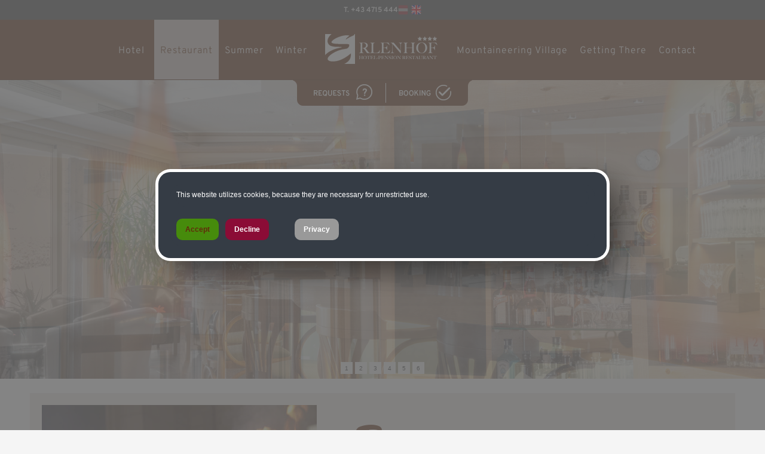

--- FILE ---
content_type: text/html; charset=ISO-8859-1
request_url: https://erlenhof.at/show_content.php?hid=14&language=en
body_size: 6659
content:
<!DOCTYPE HTML PUBLIC "-//W3C//DTD HTML 4.01 Transitional//EN" "http://www.w3.org/TR/html4/loose.dtd">
<html lang="en">
 <head>
  <meta http-equiv="Content-Type" content="text/html; charset=ISO-8859-1">
  <title>Bergsteiger Dorfhotel ERLENHOF **** - Restaurant</title>
  <meta name="author" content="the Lounge interactive design GmbH, Hofm&uuml;hlgasse 17/1/3, AT-1060 Wien, www.thelounge.net">
  <meta name="copyright" content="the Lounge interactive design GmbH, www.thelounge.net">
  <meta name="description" content="">
  <meta name="keywords" content="">
  <meta name="robots" content="index, follow">
  <meta name="viewport" content="width=device-width, initial-scale=1.0">
  <link rel="stylesheet" type="text/css" href="formate/formate.css">
  <link rel="stylesheet" type="text/css" href="formate/mobilemenu.css">
  <link rel="stylesheet" type="text/css" href="formate/slickslider.css"> 
  <link rel="stylesheet" type="text/css" href="formate/slickslider_start.css"> 
  <script type="text/javascript" src="/jquery/jquery.min.js"></script>
  <script type="text/javascript" src="scripts/functions.js"></script>
  <script type="text/javascript" src="scripts/mobilemenu.js"></script>
  <script type="text/javascript" src="scripts/jquery.mobile.touch.js"></script>
  <script type="text/javascript" src="scripts/slick.min.js"></script>
  <script type="text/javascript" src="scripts/slickslider.js"></script>
  <script type="text/javascript" src="scripts/slickslider_start.js"></script>
  <meta property="og:type" content="website" />
  <meta property="og:url" content="https://erlenhof.at/show_content.php?hid=14&amp;language=en" />
  <meta property="og:type" content="article" />
  <meta property="og:image:type" content="image/jpeg" />
  <meta property="og:image:width" content="1200" />
  <meta property="og:image:height" content="630" />
  <meta property="og:image" content="http://www.erlenhof.at/images/page/fb/fberlenhof.jpg" />
  <meta property="og:image" content="https://www.erlenhof.at/images/page/fb/fberlenhof.jpg" />
  <meta property="og:image:secure_url" content="https://www.erlenhof.at/images/page/fb/fberlenhof.jpg" />
 <link rel="stylesheet" type="text/css" href="cssmenu/formate.css">
<!--[if IE]><style type="text/css">ul.dropdown li {zoom:1;}</style><![endif]-->

<link rel="stylesheet" type="text/css" href="/formate/fwxlightbox.css">
<style type="text/css">
.fwxlightbox-compatibility-lightbox.simple-border .fwxlightbox-border, .fwxlightbox-compatibility-lightbox .fwxlightbox-footer {background-color:#ffffff;}
.fwxlightbox-compatibility-lightbox .fwxlightbox-footer * {color:#000000;}</style>
<meta name="contentlounge" content="0.009959 Seconds / 895 KB / content2.htm">
</head>
 <body class="">
  
  <div id="top-aussen">
   <div id="top-innen">T. +43 4715 444<a href="/show_content.php?hid=14&amp;language=de&amp;sid=31" title="deutsch"><img src="images/page_eh/sprachen_en.png" alt="language: deutsch / english"></a></div>
   	
 </div>
  <div id="wrapper">
   <div id="head">
    <div id="head-innen">


     <div id="hiddennav"><div id="mobilemenu">
<ul class="dropdown dropdown-vertical" id="cssmenu_v">
 <li class="down cssmain" id="v_menu1">
  <span class="dir"><a class="menu1 normalmainmenu" href="show_content.php?hid=8&amp;language=en">Startseite</a></span>
  <ul class="dropdown">
   <li class="down">
    <span class="dir_empty nopadding"><a href="show_content.php?sid=11&amp;language=en" class="normalmenu">Home</a></span>
   </li>
  </ul>
 </li>
 <li class="down cssmain" id="v_menu2">
  <span class="dir"><a class="menu2 normalmainmenu" href="show_content.php?hid=9&amp;language=en">Hotel</a></span>
  <ul class="dropdown">
   <li class="down">
    <span class="dir nopadding"><a href="show_content.php?sid=33&amp;language=en" class="normalmenu">Rooms</a></span>
    <ul class="dropdown">
     <li class="down"><a href="show_content2.php?s2id=43&amp;language=en" class="normalmenu">Zimmer</a></li>
     <li class="down"><a href="show_content2.php?s2id=28&amp;language=en" class="normalmenu">Hotel/Classic</a></li>
     <li class="down"><a href="show_content2.php?s2id=29&amp;language=en" class="normalmenu">Superior</a></li>
     <li class="down"><a href="show_content2.php?s2id=30&amp;language=en" class="normalmenu">Pension</a></li>
     <li class="down"><a href="show_content2.php?s2id=37&amp;language=en" class="normalmenu">Services</a></li>
    </ul>
   </li>
   <li class="down">
    <span class="dir_empty nopadding"><a href="show_content.php?sid=72&amp;language=en" class="normalmenu">Sauna &amp; Relax</a></span>
   </li>
   <li class="down">
    <span class="dir_empty nopadding"><a href="show_content.php?sid=48&amp;language=en" class="normalmenu">Guest Card Basic</a></span>
   </li>
  </ul>
 </li>
 <li class="down cssmain" id="v_menu3">
  <span class="dir dir_a open"><a class="menu3 activemainmenu" href="show_content.php?hid=14&amp;language=en">Restaurant</a></span>
  <ul class="dropdown">
   <li class="down">
    <span class="dir_empty nopadding"><a href="show_content.php?sid=31&amp;language=en" class="activemenu">Restaurant</a></span>
   </li>
   <li class="down">
    <span class="dir_empty nopadding"><a href="show_content.php?sid=75&amp;language=en" class="normalmenu">Menu</a></span>
   </li>
   <li class="down">
    <span class="dir_empty nopadding"><a href="show_content.php?sid=49&amp;language=en" class="normalmenu">Events</a></span>
   </li>
  </ul>
 </li>
 <li class="down cssmain" id="v_menu4">
  <span class="dir"><a class="menu4 normalmainmenu" href="show_content.php?hid=10&amp;language=en">Summer</a></span>
  <ul class="dropdown">
   <li class="down">
    <span class="dir_empty nopadding"><a href="show_content.php?sid=19&amp;language=en" class="normalmenu">Active in Summer</a></span>
   </li>
   <li class="down">
    <span class="dir_empty nopadding"><a href="show_content.php?sid=39&amp;language=en" class="normalmenu">Bike</a></span>
   </li>
   <li class="down">
    <span class="dir nopadding"><a href="show_content.php?sid=36&amp;language=en" class="normalmenu">Hiking</a></span>
    <ul class="dropdown second_ebene3">
     <li class="down"><a href="show_content2.php?s2id=32&amp;language=en" class="normalmenu">Wanderangebot</a></li>
    </ul>
   </li>
   <li class="down">
    <span class="dir_empty nopadding"><a href="show_content.php?sid=69&amp;language=en" class="normalmenu">Culinary</a></span>
   </li>
   <li class="down">
    <span class="dir_empty nopadding"><a href="show_content.php?sid=34&amp;language=en" class="normalmenu">Family</a></span>
   </li>
   <li class="down">
    <span class="dir nopadding"><a href="show_content.php?sid=62&amp;language=en" class="normalmenu">Water Fun</a></span>
    <ul class="dropdown second_ebene3">
     <li class="down"><a href="show_content2.php?s2id=50&amp;language=en" class="normalmenu">Water fun</a></li>
     <li class="down"><a href="show_content2.php?s2id=51&amp;language=en" class="normalmenu">Aquarena</a></li>
     <li class="down"><a href="show_content2.php?s2id=52&amp;language=en" class="normalmenu">Bathing fun on the Gail</a></li>
     <li class="down"><a href="show_content2.php?s2id=53&amp;language=en" class="normalmenu">Waldbad Mauthen</a></li>
     <li class="down"><a href="show_content2.php?s2id=54&amp;language=en" class="normalmenu">Rafting &amp; Canoying</a></li>
    </ul>
   </li>
   <li class="down">
    <span class="dir_empty nopadding"><a href="show_content.php?sid=13&amp;language=en" class="normalmenu">Fishing</a></span>
   </li>
   <li class="down">
    <span class="dir_empty nopadding"><a href="show_content.php?sid=37&amp;language=en" class="normalmenu">MTB</a></span>
   </li>
  </ul>
 </li>
 <li class="down cssmain" id="v_menu5">
  <span class="dir"><a class="menu5 normalmainmenu" href="show_content.php?hid=11&amp;language=en">Winter</a></span>
  <ul class="dropdown">
   <li class="down">
    <span class="dir nopadding"><a href="show_content.php?sid=44&amp;language=en" class="normalmenu">Active in Winter</a></span>
    <ul class="dropdown">
     <li class="down"><a href="show_content2.php?s2id=42&amp;language=en" class="normalmenu">Aktiv im WInter</a></li>
     <li class="down"><a href="show_content2.php?s2id=13&amp;language=en" class="normalmenu">Skiing in the southern alps</a></li>
     <li class="down"><a href="show_content2.php?s2id=18&amp;language=en" class="normalmenu">Ski tours experience</a></li>
    </ul>
   </li>
   <li class="down">
    <span class="dir_empty nopadding"><a href="show_content.php?sid=51&amp;language=en" class="normalmenu">Familienurlaub</a></span>
   </li>
   <li class="down">
    <span class="dir_empty nopadding"><a href="show_content.php?sid=42&amp;language=en" class="normalmenu">Vorhegg</a></span>
   </li>
   <li class="down">
    <span class="dir_empty nopadding"><a href="show_content.php?sid=43&amp;language=en" class="normalmenu">Skiarena Nassfeld</a></span>
   </li>
   <li class="down">
    <span class="dir nopadding"><a href="show_content.php?sid=40&amp;language=en" class="normalmenu">Activities</a></span>
    <ul class="dropdown second_ebene3">
     <li class="down"><a href="show_content2.php?s2id=46&amp;language=en" class="normalmenu">Aktivit&auml;ten</a></li>
     <li class="down"><a href="show_content2.php?s2id=19&amp;language=en" class="normalmenu">Ice Climbing</a></li>
     <li class="down"><a href="show_content2.php?s2id=45&amp;language=en" class="normalmenu">Ice Skating</a></li>
     <li class="down"><a href="show_content2.php?s2id=20&amp;language=en" class="normalmenu">Ski tour</a></li>
     <li class="down"><a href="show_content2.php?s2id=22&amp;language=en" class="normalmenu">Cross-Country Skiing</a></li>
     <li class="down"><a href="show_content2.php?s2id=21&amp;language=en" class="normalmenu">Snowshoeing</a></li>
     <li class="down"><a href="show_content2.php?s2id=48&amp;language=en" class="normalmenu">Lamatrekking</a></li>
     <li class="down"><a href="show_content2.php?s2id=49&amp;language=en" class="normalmenu">Natural Toboggan Run</a></li>
    </ul>
   </li>
  </ul>
 </li>
 <li class="down cssmain" id="v_menu6">
  <span class="dir"><a class="menu6 normalmainmenu" href="show_content.php?hid=13&amp;language=en">Mountaineering Village</a></span>
  <ul class="dropdown">
   <li class="down">
    <span class="dir_empty nopadding"><a href="show_content.php?sid=47&amp;language=en" class="normalmenu">Mountaineering Village</a></span>
   </li>
   <li class="down">
    <span class="dir_empty nopadding"><a href="show_content.php?sid=50&amp;language=en" class="normalmenu">Karnischer H&ouml;henweg</a></span>
   </li>
   <li class="down">
    <span class="dir_empty nopadding"><a href="show_content.php?sid=68&amp;language=en" class="normalmenu">climbing center</a></span>
   </li>
  </ul>
 </li>
 <li class="down cssmain" id="v_menu7">
  <span class="dir"><a class="menu7 normalmainmenu" href="show_content.php?hid=17&amp;language=en">Getting There</a></span>
  <ul class="dropdown">
   <li class="down">
    <span class="dir_empty nopadding"><a href="show_content.php?sid=63&amp;language=en" class="normalmenu">Getting There</a></span>
   </li>
  </ul>
 </li>
 <li class="down cssmain" id="v_menu8">
  <span class="dir"><a class="menu8 normalmainmenu" href="show_content.php?hid=12&amp;language=en">Contact</a></span>
  <ul class="dropdown">
   <li class="down">
    <span class="dir_empty nopadding"><a href="show_content.php?sid=15&amp;language=en" class="normalmenu">Contact</a></span>
   </li>
  </ul>
 </li>
</ul>
</div></div>
     <div id="navbutton"></div>
     


     <div class="abdeck"></div>
     <div id="head-links">
<ul class="dropdown dropdown-horizontal" id="cssmenu_h">
 <li class="down cssmain" id="h_menu1">
  <span class="dir"><a class="menu1 normalmainmenu" href="show_content.php?hid=8&amp;language=en">Startseite</a></span>
  <ul class="dropdown">
   <li class="down">
    <span class="dir_empty nopadding"><a href="show_content.php?sid=11&amp;language=en" class="normalmenu">Home</a></span>
   </li>
  </ul>
 </li>
 <li class="down cssmain" id="h_menu2">
  <span class="dir"><a class="menu2 normalmainmenu" href="show_content.php?hid=9&amp;language=en">Hotel</a></span>
  <ul class="dropdown">
   <li class="down">
    <span class="dir nopadding"><a href="show_content.php?sid=33&amp;language=en" class="normalmenu">Rooms</a></span>
    <ul class="dropdown">
     <li class="down"><a href="show_content2.php?s2id=43&amp;language=en" class="normalmenu">Zimmer</a></li>
     <li class="down"><a href="show_content2.php?s2id=28&amp;language=en" class="normalmenu">Hotel/Classic</a></li>
     <li class="down"><a href="show_content2.php?s2id=29&amp;language=en" class="normalmenu">Superior</a></li>
     <li class="down"><a href="show_content2.php?s2id=30&amp;language=en" class="normalmenu">Pension</a></li>
     <li class="down"><a href="show_content2.php?s2id=37&amp;language=en" class="normalmenu">Services</a></li>
    </ul>
   </li>
   <li class="down">
    <span class="dir_empty nopadding"><a href="show_content.php?sid=72&amp;language=en" class="normalmenu">Sauna &amp; Relax</a></span>
   </li>
   <li class="down">
    <span class="dir_empty nopadding"><a href="show_content.php?sid=48&amp;language=en" class="normalmenu">Guest Card Basic</a></span>
   </li>
  </ul>
 </li>
 <li class="down cssmain" id="h_menu3">
  <span class="dir dir_a open"><a class="menu3 activemainmenu" href="show_content.php?hid=14&amp;language=en">Restaurant</a></span>
  <ul class="dropdown">
   <li class="down">
    <span class="dir_empty nopadding"><a href="show_content.php?sid=31&amp;language=en" class="activemenu">Restaurant</a></span>
   </li>
   <li class="down">
    <span class="dir_empty nopadding"><a href="show_content.php?sid=75&amp;language=en" class="normalmenu">Menu</a></span>
   </li>
   <li class="down">
    <span class="dir_empty nopadding"><a href="show_content.php?sid=49&amp;language=en" class="normalmenu">Events</a></span>
   </li>
  </ul>
 </li>
 <li class="down cssmain" id="h_menu4">
  <span class="dir"><a class="menu4 normalmainmenu" href="show_content.php?hid=10&amp;language=en">Summer</a></span>
  <ul class="dropdown">
   <li class="down">
    <span class="dir_empty nopadding"><a href="show_content.php?sid=19&amp;language=en" class="normalmenu">Active in Summer</a></span>
   </li>
   <li class="down">
    <span class="dir_empty nopadding"><a href="show_content.php?sid=39&amp;language=en" class="normalmenu">Bike</a></span>
   </li>
   <li class="down">
    <span class="dir nopadding"><a href="show_content.php?sid=36&amp;language=en" class="normalmenu">Hiking</a></span>
    <ul class="dropdown second_ebene3">
     <li class="down"><a href="show_content2.php?s2id=32&amp;language=en" class="normalmenu">Wanderangebot</a></li>
    </ul>
   </li>
   <li class="down">
    <span class="dir_empty nopadding"><a href="show_content.php?sid=69&amp;language=en" class="normalmenu">Culinary</a></span>
   </li>
   <li class="down">
    <span class="dir_empty nopadding"><a href="show_content.php?sid=34&amp;language=en" class="normalmenu">Family</a></span>
   </li>
   <li class="down">
    <span class="dir nopadding"><a href="show_content.php?sid=62&amp;language=en" class="normalmenu">Water Fun</a></span>
    <ul class="dropdown second_ebene3">
     <li class="down"><a href="show_content2.php?s2id=50&amp;language=en" class="normalmenu">Water fun</a></li>
     <li class="down"><a href="show_content2.php?s2id=51&amp;language=en" class="normalmenu">Aquarena</a></li>
     <li class="down"><a href="show_content2.php?s2id=52&amp;language=en" class="normalmenu">Bathing fun on the Gail</a></li>
     <li class="down"><a href="show_content2.php?s2id=53&amp;language=en" class="normalmenu">Waldbad Mauthen</a></li>
     <li class="down"><a href="show_content2.php?s2id=54&amp;language=en" class="normalmenu">Rafting &amp; Canoying</a></li>
    </ul>
   </li>
   <li class="down">
    <span class="dir_empty nopadding"><a href="show_content.php?sid=13&amp;language=en" class="normalmenu">Fishing</a></span>
   </li>
   <li class="down">
    <span class="dir_empty nopadding"><a href="show_content.php?sid=37&amp;language=en" class="normalmenu">MTB</a></span>
   </li>
  </ul>
 </li>
 <li class="down cssmain" id="h_menu5">
  <span class="dir"><a class="menu5 normalmainmenu" href="show_content.php?hid=11&amp;language=en">Winter</a></span>
  <ul class="dropdown">
   <li class="down">
    <span class="dir nopadding"><a href="show_content.php?sid=44&amp;language=en" class="normalmenu">Active in Winter</a></span>
    <ul class="dropdown">
     <li class="down"><a href="show_content2.php?s2id=42&amp;language=en" class="normalmenu">Aktiv im WInter</a></li>
     <li class="down"><a href="show_content2.php?s2id=13&amp;language=en" class="normalmenu">Skiing in the southern alps</a></li>
     <li class="down"><a href="show_content2.php?s2id=18&amp;language=en" class="normalmenu">Ski tours experience</a></li>
    </ul>
   </li>
   <li class="down">
    <span class="dir_empty nopadding"><a href="show_content.php?sid=51&amp;language=en" class="normalmenu">Familienurlaub</a></span>
   </li>
   <li class="down">
    <span class="dir_empty nopadding"><a href="show_content.php?sid=42&amp;language=en" class="normalmenu">Vorhegg</a></span>
   </li>
   <li class="down">
    <span class="dir_empty nopadding"><a href="show_content.php?sid=43&amp;language=en" class="normalmenu">Skiarena Nassfeld</a></span>
   </li>
   <li class="down">
    <span class="dir nopadding"><a href="show_content.php?sid=40&amp;language=en" class="normalmenu">Activities</a></span>
    <ul class="dropdown second_ebene3">
     <li class="down"><a href="show_content2.php?s2id=46&amp;language=en" class="normalmenu">Aktivit&auml;ten</a></li>
     <li class="down"><a href="show_content2.php?s2id=19&amp;language=en" class="normalmenu">Ice Climbing</a></li>
     <li class="down"><a href="show_content2.php?s2id=45&amp;language=en" class="normalmenu">Ice Skating</a></li>
     <li class="down"><a href="show_content2.php?s2id=20&amp;language=en" class="normalmenu">Ski tour</a></li>
     <li class="down"><a href="show_content2.php?s2id=22&amp;language=en" class="normalmenu">Cross-Country Skiing</a></li>
     <li class="down"><a href="show_content2.php?s2id=21&amp;language=en" class="normalmenu">Snowshoeing</a></li>
     <li class="down"><a href="show_content2.php?s2id=48&amp;language=en" class="normalmenu">Lamatrekking</a></li>
     <li class="down"><a href="show_content2.php?s2id=49&amp;language=en" class="normalmenu">Natural Toboggan Run</a></li>
    </ul>
   </li>
  </ul>
 </li>
 <li class="down cssmain" id="h_menu6">
  <span class="dir"><a class="menu6 normalmainmenu" href="show_content.php?hid=13&amp;language=en">Mountaineering Village</a></span>
  <ul class="dropdown">
   <li class="down">
    <span class="dir_empty nopadding"><a href="show_content.php?sid=47&amp;language=en" class="normalmenu">Mountaineering Village</a></span>
   </li>
   <li class="down">
    <span class="dir_empty nopadding"><a href="show_content.php?sid=50&amp;language=en" class="normalmenu">Karnischer H&ouml;henweg</a></span>
   </li>
   <li class="down">
    <span class="dir_empty nopadding"><a href="show_content.php?sid=68&amp;language=en" class="normalmenu">climbing center</a></span>
   </li>
  </ul>
 </li>
 <li class="down cssmain" id="h_menu7">
  <span class="dir"><a class="menu7 normalmainmenu" href="show_content.php?hid=17&amp;language=en">Getting There</a></span>
  <ul class="dropdown">
   <li class="down">
    <span class="dir_empty nopadding"><a href="show_content.php?sid=63&amp;language=en" class="normalmenu">Getting There</a></span>
   </li>
  </ul>
 </li>
 <li class="down cssmain" id="h_menu8">
  <span class="dir"><a class="menu8 normalmainmenu" href="show_content.php?hid=12&amp;language=en">Contact</a></span>
  <ul class="dropdown">
   <li class="down">
    <span class="dir_empty nopadding"><a href="show_content.php?sid=15&amp;language=en" class="normalmenu">Contact</a></span>
   </li>
  </ul>
 </li>
</ul>
</div>
     <a href="index.php" title="home" class="logoklick"><img src="images/page_eh/logo_erlenhof.png" class="logo"></a><div id="head-rechts">
<ul class="dropdown dropdown-horizontal" id="cssmenu_h">
 <li class="down cssmain" id="h_menu1">
  <span class="dir"><a class="menu1 normalmainmenu" href="show_content.php?hid=8&amp;language=en">Startseite</a></span>
  <ul class="dropdown">
   <li class="down">
    <span class="dir_empty nopadding"><a href="show_content.php?sid=11&amp;language=en" class="normalmenu">Home</a></span>
   </li>
  </ul>
 </li>
 <li class="down cssmain" id="h_menu2">
  <span class="dir"><a class="menu2 normalmainmenu" href="show_content.php?hid=9&amp;language=en">Hotel</a></span>
  <ul class="dropdown">
   <li class="down">
    <span class="dir nopadding"><a href="show_content.php?sid=33&amp;language=en" class="normalmenu">Rooms</a></span>
    <ul class="dropdown">
     <li class="down"><a href="show_content2.php?s2id=43&amp;language=en" class="normalmenu">Zimmer</a></li>
     <li class="down"><a href="show_content2.php?s2id=28&amp;language=en" class="normalmenu">Hotel/Classic</a></li>
     <li class="down"><a href="show_content2.php?s2id=29&amp;language=en" class="normalmenu">Superior</a></li>
     <li class="down"><a href="show_content2.php?s2id=30&amp;language=en" class="normalmenu">Pension</a></li>
     <li class="down"><a href="show_content2.php?s2id=37&amp;language=en" class="normalmenu">Services</a></li>
    </ul>
   </li>
   <li class="down">
    <span class="dir_empty nopadding"><a href="show_content.php?sid=72&amp;language=en" class="normalmenu">Sauna &amp; Relax</a></span>
   </li>
   <li class="down">
    <span class="dir_empty nopadding"><a href="show_content.php?sid=48&amp;language=en" class="normalmenu">Guest Card Basic</a></span>
   </li>
  </ul>
 </li>
 <li class="down cssmain" id="h_menu3">
  <span class="dir dir_a open"><a class="menu3 activemainmenu" href="show_content.php?hid=14&amp;language=en">Restaurant</a></span>
  <ul class="dropdown">
   <li class="down">
    <span class="dir_empty nopadding"><a href="show_content.php?sid=31&amp;language=en" class="activemenu">Restaurant</a></span>
   </li>
   <li class="down">
    <span class="dir_empty nopadding"><a href="show_content.php?sid=75&amp;language=en" class="normalmenu">Menu</a></span>
   </li>
   <li class="down">
    <span class="dir_empty nopadding"><a href="show_content.php?sid=49&amp;language=en" class="normalmenu">Events</a></span>
   </li>
  </ul>
 </li>
 <li class="down cssmain" id="h_menu4">
  <span class="dir"><a class="menu4 normalmainmenu" href="show_content.php?hid=10&amp;language=en">Summer</a></span>
  <ul class="dropdown">
   <li class="down">
    <span class="dir_empty nopadding"><a href="show_content.php?sid=19&amp;language=en" class="normalmenu">Active in Summer</a></span>
   </li>
   <li class="down">
    <span class="dir_empty nopadding"><a href="show_content.php?sid=39&amp;language=en" class="normalmenu">Bike</a></span>
   </li>
   <li class="down">
    <span class="dir nopadding"><a href="show_content.php?sid=36&amp;language=en" class="normalmenu">Hiking</a></span>
    <ul class="dropdown second_ebene3">
     <li class="down"><a href="show_content2.php?s2id=32&amp;language=en" class="normalmenu">Wanderangebot</a></li>
    </ul>
   </li>
   <li class="down">
    <span class="dir_empty nopadding"><a href="show_content.php?sid=69&amp;language=en" class="normalmenu">Culinary</a></span>
   </li>
   <li class="down">
    <span class="dir_empty nopadding"><a href="show_content.php?sid=34&amp;language=en" class="normalmenu">Family</a></span>
   </li>
   <li class="down">
    <span class="dir nopadding"><a href="show_content.php?sid=62&amp;language=en" class="normalmenu">Water Fun</a></span>
    <ul class="dropdown second_ebene3">
     <li class="down"><a href="show_content2.php?s2id=50&amp;language=en" class="normalmenu">Water fun</a></li>
     <li class="down"><a href="show_content2.php?s2id=51&amp;language=en" class="normalmenu">Aquarena</a></li>
     <li class="down"><a href="show_content2.php?s2id=52&amp;language=en" class="normalmenu">Bathing fun on the Gail</a></li>
     <li class="down"><a href="show_content2.php?s2id=53&amp;language=en" class="normalmenu">Waldbad Mauthen</a></li>
     <li class="down"><a href="show_content2.php?s2id=54&amp;language=en" class="normalmenu">Rafting &amp; Canoying</a></li>
    </ul>
   </li>
   <li class="down">
    <span class="dir_empty nopadding"><a href="show_content.php?sid=13&amp;language=en" class="normalmenu">Fishing</a></span>
   </li>
   <li class="down">
    <span class="dir_empty nopadding"><a href="show_content.php?sid=37&amp;language=en" class="normalmenu">MTB</a></span>
   </li>
  </ul>
 </li>
 <li class="down cssmain" id="h_menu5">
  <span class="dir"><a class="menu5 normalmainmenu" href="show_content.php?hid=11&amp;language=en">Winter</a></span>
  <ul class="dropdown">
   <li class="down">
    <span class="dir nopadding"><a href="show_content.php?sid=44&amp;language=en" class="normalmenu">Active in Winter</a></span>
    <ul class="dropdown">
     <li class="down"><a href="show_content2.php?s2id=42&amp;language=en" class="normalmenu">Aktiv im WInter</a></li>
     <li class="down"><a href="show_content2.php?s2id=13&amp;language=en" class="normalmenu">Skiing in the southern alps</a></li>
     <li class="down"><a href="show_content2.php?s2id=18&amp;language=en" class="normalmenu">Ski tours experience</a></li>
    </ul>
   </li>
   <li class="down">
    <span class="dir_empty nopadding"><a href="show_content.php?sid=51&amp;language=en" class="normalmenu">Familienurlaub</a></span>
   </li>
   <li class="down">
    <span class="dir_empty nopadding"><a href="show_content.php?sid=42&amp;language=en" class="normalmenu">Vorhegg</a></span>
   </li>
   <li class="down">
    <span class="dir_empty nopadding"><a href="show_content.php?sid=43&amp;language=en" class="normalmenu">Skiarena Nassfeld</a></span>
   </li>
   <li class="down">
    <span class="dir nopadding"><a href="show_content.php?sid=40&amp;language=en" class="normalmenu">Activities</a></span>
    <ul class="dropdown second_ebene3">
     <li class="down"><a href="show_content2.php?s2id=46&amp;language=en" class="normalmenu">Aktivit&auml;ten</a></li>
     <li class="down"><a href="show_content2.php?s2id=19&amp;language=en" class="normalmenu">Ice Climbing</a></li>
     <li class="down"><a href="show_content2.php?s2id=45&amp;language=en" class="normalmenu">Ice Skating</a></li>
     <li class="down"><a href="show_content2.php?s2id=20&amp;language=en" class="normalmenu">Ski tour</a></li>
     <li class="down"><a href="show_content2.php?s2id=22&amp;language=en" class="normalmenu">Cross-Country Skiing</a></li>
     <li class="down"><a href="show_content2.php?s2id=21&amp;language=en" class="normalmenu">Snowshoeing</a></li>
     <li class="down"><a href="show_content2.php?s2id=48&amp;language=en" class="normalmenu">Lamatrekking</a></li>
     <li class="down"><a href="show_content2.php?s2id=49&amp;language=en" class="normalmenu">Natural Toboggan Run</a></li>
    </ul>
   </li>
  </ul>
 </li>
 <li class="down cssmain" id="h_menu6">
  <span class="dir"><a class="menu6 normalmainmenu" href="show_content.php?hid=13&amp;language=en">Mountaineering Village</a></span>
  <ul class="dropdown">
   <li class="down">
    <span class="dir_empty nopadding"><a href="show_content.php?sid=47&amp;language=en" class="normalmenu">Mountaineering Village</a></span>
   </li>
   <li class="down">
    <span class="dir_empty nopadding"><a href="show_content.php?sid=50&amp;language=en" class="normalmenu">Karnischer H&ouml;henweg</a></span>
   </li>
   <li class="down">
    <span class="dir_empty nopadding"><a href="show_content.php?sid=68&amp;language=en" class="normalmenu">climbing center</a></span>
   </li>
  </ul>
 </li>
 <li class="down cssmain" id="h_menu7">
  <span class="dir"><a class="menu7 normalmainmenu" href="show_content.php?hid=17&amp;language=en">Getting There</a></span>
  <ul class="dropdown">
   <li class="down">
    <span class="dir_empty nopadding"><a href="show_content.php?sid=63&amp;language=en" class="normalmenu">Getting There</a></span>
   </li>
  </ul>
 </li>
 <li class="down cssmain" id="h_menu8">
  <span class="dir"><a class="menu8 normalmainmenu" href="show_content.php?hid=12&amp;language=en">Contact</a></span>
  <ul class="dropdown">
   <li class="down">
    <span class="dir_empty nopadding"><a href="show_content.php?sid=15&amp;language=en" class="normalmenu">Contact</a></span>
   </li>
  </ul>
 </li>
</ul>
</div>
    </div>
   </div>
   <div class="extras"><a href="/show_content.php?sid=23" title="send a request"><img src="images/page_eh/bum_requests.png" data-alt-src="images/page_eh/bum_requests_a.png" alt="send a request"></a><img src="images/page_eh/bum_trenner.png" alt=""><a href="https://direct.bookingandmore.com/accommodation/e0777d01-69d9-46ee-bcb4-1baadafe8f88?lang=den" target="_blank" title="Book now!"><img data-alt-src="images/page_eh/bum_booking_a.png" src="images/page_eh/bum_booking.png" alt="Book now"></a></div>
   <div class="content-aussen">
    

<div class="start-slide"><div class="start-slides">  <div class="block05">
   <div class="block05-row">
    <div class="block05-cell left"><img src="/rte/upload/slider/restaurant/slider_restauran3.png" width="1480" height="500"></div>
    <div class="block05-cell right"></div>
			</div>
  </div>  <div class="block05">
   <div class="block05-row">
    <div class="block05-cell left"><img src="/rte/upload/slider/restaurant/2022/slider_restaurant_00.jpg" alt="" rel="" usemap="" width="1480" height="500"></div>
    <div class="block05-cell right"></div>
			</div>
  </div>  <div class="block05">
   <div class="block05-row">
    <div class="block05-cell left"><img src="/rte/upload/slider/restaurant/slider_restaurant.png" alt="" rel="" usemap="" width="1480" height="500"></div>
    <div class="block05-cell right"></div>
			</div>
  </div>  <div class="block05">
   <div class="block05-row">
    <div class="block05-cell left"><img src="/rte/upload/restaurant/essen_erlenhof.jpg" alt="" rel="" usemap="" width="1480" height="500"></div>
    <div class="block05-cell right"></div>
			</div>
  </div>  <div class="block05">
   <div class="block05-row">
    <div class="block05-cell left"><img src="/rte/upload/slider/restaurant/slider_restauran2.png" width="1480" height="500"></div>
    <div class="block05-cell right"></div>
			</div>
  </div>  <div class="block05">
   <div class="block05-row">
    <div class="block05-cell left"><img src="/rte/upload/slider/restaurant/restaurant02.jpg" alt="" rel="" usemap="" width="1480" height="500"></div>
    <div class="block05-cell right"></div>
			</div>
  </div></div></div>


    

<div class="content-slide"><div class="custom-slides">  <div class="block01">
   <div class="block01-row">
    <div class="block01-cell links"><img src="/rte/upload/bilder/themen/erlenhof/franz1.jpg" alt="Erlenhof Restaurant" width="500" height="500"></div>
    <div class="block01-cell rechts"><h2>
<span class="firstletter">R</span>ESTAURANT</h2>
<h4><span style="color: #000000;"><span class="rot"><br>Opening times:<br></span></span></h4>
<br><strong>Mon, Tue, Thu-Sat:<br></strong>
<p>17:00 bis 21:00 Uhr<br><strong>Sun + holiday<br></strong></p>
<p>11:30 bis 13:30<br>17:00 bis 21:00<br><strong>from 29th of november: Wednesday and thursday are days off</strong><br><strong>from 25th of december till 6th of january always open</strong><br><br><span class="groesser-rot">Reservation:</span><br>+43 4715 444 (ab 17:00 Uhr)<br></p></div>
			</div>
  </div></div></div>


    <br class="clr">
    

<div class="content0">
     <div class="content0submenu"><li class="activemenu"><div class="menupadding"><a href="show_content.php?sid=31&amp;language=en" class="activemenu">Restaurant</a></div></li><li class="normalmenu"><div class="menupadding"><a href="show_content.php?sid=75&amp;language=en" class="normalmenu">Menu</a></div></li><li class="normalmenu"><div class="menupadding"><a href="show_content.php?sid=49&amp;language=en" class="normalmenu">Events</a></div></li></div>
     <div class="content0content"><h4>Bergsteiger Dorfhotel ERLENHOF****</h4>
<h4><br></h4>
<br>Nestled between the Gailtaler Alps in the north and the Carnic Alps in the south the most delicious corner of Carinthia, the beautiful Gailtal, awaits you. And in the middle of it all is the small but fine Bergsteiger Dorfhotel ERLENHOF **** which is an absolute culinary insider tip.<br><br>
<div class="block06-aussen [css_class]">
 <div class="block06-innen">
  <div class="block06-bild"><img src="/rte/upload/bilder/obenuntentest.jpg" alt="" rel="" usemap="" width="810" height="331"></div>
  <div class="block06-text"><h3>We will spoil you with our culinary half board.</h3></div>
 </div>
</div><br><br>
<h4>Our kitchen</h4>
<br>At the restaurant the chef Franz Guggenberger and his team ensure extraordinary taste experiences for young and old.<br><br><span style="color: #333333; font-size: 16px; font-weight: 300; text-decoration-thickness: initial; text-decoration-style: initial; text-decoration-color: initial;"> <script type="text/javascript">
  /* <![CDATA[ */
  function opengalwin()
  {
   var thiswin = window.open('', 'galwin', 'width=500,height=500,resizable=yes,scrollbars=yes,toolbar=no,menubar=no,location=no,sidebar=no,status=no,personalbar=no,directories=no');
   thiswin.focus();
  }
  /* ]]> */
 </script>
 <div id="thumbnail_layer_38" class="thumbnail_layer">
<a id="lb416" target="galwin" href="/modules/bildgalerie/view.php?gi_id=416" rel="lightbox[lg38]" title=""><img class="galeriethumb" src="/modules/bildgalerie/upload/416_tn.jpg?t=1591209427" width="300" height="300" title="01" alt="essen"></a><a id="lb415" target="galwin" href="/modules/bildgalerie/view.php?gi_id=415" rel="lightbox[lg38]" title=""><img class="galeriethumb" src="/modules/bildgalerie/upload/415_tn.jpg?t=1591209427" width="300" height="300" title="02" alt="essen"></a><a id="lb414" target="galwin" href="/modules/bildgalerie/view.php?gi_id=414" rel="lightbox[lg38]" title=""><img class="galeriethumb" src="/modules/bildgalerie/upload/414_tn.jpg?t=1591209427" width="300" height="300" title="03" alt="essen"></a><a id="lb413" target="galwin" href="/modules/bildgalerie/view.php?gi_id=413" rel="lightbox[lg38]" title=""><img class="galeriethumb" src="/modules/bildgalerie/upload/413_tn.jpg?t=1591209427" width="300" height="300" title="04" alt="essen"></a><a id="lb412" target="galwin" href="/modules/bildgalerie/view.php?gi_id=412" rel="lightbox[lg38]" title=""><img class="galeriethumb" src="/modules/bildgalerie/upload/412_tn.jpg?t=1591209427" width="300" height="300" title="05" alt="essen"></a><script type="text/javascript">/* <![CDATA[ */var doc=window.document;var imgdir='/modules/bildgalerie/upload/';doc.getElementById('lb416').href=imgdir+'416.jpg?t=1591209427';
doc.getElementById('lb415').href=imgdir+'415.jpg?t=1591209427';
doc.getElementById('lb414').href=imgdir+'414.jpg?t=1591209427';
doc.getElementById('lb413').href=imgdir+'413.jpg?t=1591209427';
doc.getElementById('lb412').href=imgdir+'412.jpg?t=1591209427';
/* ]]> */</script>
</div>
</span><br><br>He learned his trade from the gourmet chef Sissy Sonnleitner and expanded his knowledge later in beautiful Italy. The love for the southern neighbour can still be tasted on the menu of the ERLENHOF ****. Franz Guggenberger serves tasty Italian delicacies as well as typical Carinthian food &ndash; all made with fresh regional ingredients. Our house guests can choose from a 4-course menu every day.<br><br><span style="color: #333333; font-size: 16px; text-decoration: none;">
<div class="block06-aussen [css_class]">
 <div class="block06-innen">
  <div class="block06-bild"><img src="/rte/upload/slider/burger.jpg" width="810" height="331"></div>
  <div class="block06-text"><h3>Meals can also be prepared as takeaway food on request.</h3></div>
 </div>
</div><br></span><br><span style="color: #333333; font-size: 16px; font-weight: 300; text-decoration-thickness: initial; text-decoration-style: initial; text-decoration-color: initial;"><div id="thumbnail_layer_27" class="thumbnail_layer">
<a id="lb332" target="galwin" href="/modules/bildgalerie/view.php?gi_id=332" rel="lightbox[lg27]" title=""><img class="galeriethumb" src="/modules/bildgalerie/upload/332_tn.jpg?t=1583161239" width="300" height="300" title="01" alt="restaurant"></a><a id="lb331" target="galwin" href="/modules/bildgalerie/view.php?gi_id=331" rel="lightbox[lg27]" title=""><img class="galeriethumb" src="/modules/bildgalerie/upload/331_tn.jpg?t=1583161239" width="300" height="300" title="02" alt="restaurant"></a><a id="lb330" target="galwin" href="/modules/bildgalerie/view.php?gi_id=330" rel="lightbox[lg27]" title=""><img class="galeriethumb" src="/modules/bildgalerie/upload/330_tn.jpg?t=1583161239" width="300" height="300" title="03" alt="restaurant"></a><a id="lb328" target="galwin" href="/modules/bildgalerie/view.php?gi_id=328" rel="lightbox[lg27]" title=""><img class="galeriethumb" src="/modules/bildgalerie/upload/328_tn.jpg?t=1583161239" width="300" height="300" title="05" alt="restaurant"></a><a id="lb325" target="galwin" href="/modules/bildgalerie/view.php?gi_id=325" rel="lightbox[lg27]" title=""><img class="galeriethumb" src="/modules/bildgalerie/upload/325_tn.jpg?t=1583161239" width="300" height="300" title="08" alt="restaurant"></a><a id="lb327" target="galwin" href="/modules/bildgalerie/view.php?gi_id=327" rel="lightbox[lg27]" title=""><img class="galeriethumb" src="/modules/bildgalerie/upload/327_tn.jpg?t=1583161239" width="300" height="300" title="06" alt="restaurant"></a><a id="lb326" target="galwin" href="/modules/bildgalerie/view.php?gi_id=326" rel="lightbox[lg27]" title=""><img class="galeriethumb" src="/modules/bildgalerie/upload/326_tn.jpg?t=1583161239" width="300" height="300" title="07" alt="restaurant"></a><a id="lb324" target="galwin" href="/modules/bildgalerie/view.php?gi_id=324" rel="lightbox[lg27]" title=""><img class="galeriethumb" src="/modules/bildgalerie/upload/324_tn.jpg?t=1583161239" width="300" height="300" title="09" alt="restaurant"></a><a id="lb364" target="galwin" href="/modules/bildgalerie/view.php?gi_id=364" rel="lightbox[lg27]" title=""><img class="galeriethumb" src="/modules/bildgalerie/upload/364_tn.jpg?t=1584020817" width="300" height="300" title="restaurant17" alt="restaurant"></a><a id="lb363" target="galwin" href="/modules/bildgalerie/view.php?gi_id=363" rel="lightbox[lg27]" title=""><img class="galeriethumb" src="/modules/bildgalerie/upload/363_tn.jpg?t=1584020817" width="300" height="300" title="restaurant18" alt="restaurant"></a><a id="lb373" target="galwin" href="/modules/bildgalerie/view.php?gi_id=373" rel="lightbox[lg27]" title=""><img class="galeriethumb" src="/modules/bildgalerie/upload/373_tn.jpg?t=1589991183" width="300" height="300" title="001" alt="restaurant"></a><a id="lb376" target="galwin" href="/modules/bildgalerie/view.php?gi_id=376" rel="lightbox[lg27]" title=""><img class="galeriethumb" src="/modules/bildgalerie/upload/376_tn.jpg?t=1589995241" width="300" height="300" title="003" alt="restaurant"></a><a id="lb375" target="galwin" href="/modules/bildgalerie/view.php?gi_id=375" rel="lightbox[lg27]" title=""><img class="galeriethumb" src="/modules/bildgalerie/upload/375_tn.jpg?t=1589995241" width="300" height="300" title="004" alt="restaurant"></a><a id="lb374" target="galwin" href="/modules/bildgalerie/view.php?gi_id=374" rel="lightbox[lg27]" title=""><img class="galeriethumb" src="/modules/bildgalerie/upload/374_tn.jpg?t=1589995241" width="300" height="300" title="005" alt="restaurant"></a><a id="lb372" target="galwin" href="/modules/bildgalerie/view.php?gi_id=372" rel="lightbox[lg27]" title=""><img class="galeriethumb" src="/modules/bildgalerie/upload/372_tn.jpg?t=1589991183" width="300" height="300" title="002" alt="restaurant"></a><script type="text/javascript">/* <![CDATA[ */var doc=window.document;var imgdir='/modules/bildgalerie/upload/';doc.getElementById('lb332').href=imgdir+'332.jpg?t=1583161239';
doc.getElementById('lb331').href=imgdir+'331.jpg?t=1583161239';
doc.getElementById('lb330').href=imgdir+'330.jpg?t=1583161239';
doc.getElementById('lb328').href=imgdir+'328.jpg?t=1583161239';
doc.getElementById('lb325').href=imgdir+'325.jpg?t=1583161239';
doc.getElementById('lb327').href=imgdir+'327.jpg?t=1583161239';
doc.getElementById('lb326').href=imgdir+'326.jpg?t=1583161239';
doc.getElementById('lb324').href=imgdir+'324.jpg?t=1583161239';
doc.getElementById('lb364').href=imgdir+'364.jpg?t=1584020817';
doc.getElementById('lb363').href=imgdir+'363.jpg?t=1584020817';
doc.getElementById('lb373').href=imgdir+'373.jpg?t=1589991183';
doc.getElementById('lb376').href=imgdir+'376.jpg?t=1589995241';
doc.getElementById('lb375').href=imgdir+'375.jpg?t=1589995241';
doc.getElementById('lb374').href=imgdir+'374.jpg?t=1589995241';
doc.getElementById('lb372').href=imgdir+'372.jpg?t=1589991183';
/* ]]> */</script>
</div>
</span></div>
     </div>
    

 
    <br class="clr">
    <div class="lyo2">
     
     
    </div>
   <br class="clr">
   </div>
   

<div id="logoleiste"><a href="https://www.kaernten.at/qualitaet/" target="_blank" rel="noopener"><img src="/rte/upload/logi/kaernten_beherbergung.png" alt="Kärnten - Beherbergung" rel="" usemap="" width="123" height="100"></a><a href="https://bergsteigerdorf-mauthen.at/" target="_blank" rel="noopener"><img src="/rte/upload/logi/bsd_mauthen.png" alt="Bergsteigerdorf Mauthen" width="111" height="100"></a><a href="https://www.koemau.com/" target="_blank" rel="noopener"><img src="/rte/upload/logi/koemau_logo_gedreht.png" alt="" rel="" usemap="" width="152" height="102"></a></div>


   <div id="foot-aussen">
    <div id="foot-innen">
     <div class="foot">
      <h2>Erlenhof****</h2>Hotel-Pension Restaurant<br>Fam. Franz Guggenberger<br>Mauthen 82<br>9640 K&ouml;tschach-Mauthen<br>T. +43 4715 444<br><a href="mailto:info&#64;erlenhof.at">info&#64;erlenhof.at</a>
     </div>
     <div class="foot">
      <b>Warm Cuisine:</b><br>

<!--
      Thu - Tu:<br>17:00 till 21:00<br>
      Sun + holiday:<br>
      11:30 bis 13:30<br>
      17:00 bis 21:00<br><br>
      Wednesday day off
//-->
      
      25.12.2025 till 06.01.2026<br>
      monday till sunday (every day)<br>
      5:00 pm - 9:00 pm
      <br><br>
      sunday and holidays:<br>
      additional 11:30 am tills 01:30 pm<br>
      5:00 pm - 9:00 pm
      <br><br>
      wednesday and thursday closed<br>
      reservations: +43 4715 444
     </div>
     <div class="foot">
      <h2>Quicklinks</h2><a href="show_content.php?sid=23" title="Online booking">Booking</a><br><a href="http://aquarena.koemau.at/turm.jpg" target="_blank" title="Webcam">Webcam</a><br><a href="show_content.php?sid=15" title="Contact/imprint">Imprint</a><br><a href="/rte/upload/pdf/agbh_061115.pdf" title="GTC / cancellation" target="_blank">GTC / cancellation</a><br><a href="modules/dsgvo/dsgvo.php" title="Privacy" target="_blank">Privacy</a><br><br><h2>Offers</h2><a href="show_content.php?sid=19" title="Our offer for summer">Summer</a><br><a href="show_content.php?sid=44" title="Our offer for winter">Winter</a>
     </div>
     
    </div>
   </div>
  </div>
  
  
  

 <script type="text/javascript">
  /* <![CDATA[ */
  function cl_privacy_get_page_anchor(link_id)
  {
   var page_anchor = (window.document.URL.split('#').length > 1) ? window.document.URL.split('#')[1] : null;
   if(page_anchor != null)
   {
    var current_url = window.document.getElementById(link_id).href;
    var link_anchor = (current_url.split('&cl_page_anchor').length > 1) ? current_url.split('&cl_page_anchor')[1] : null;
    if(link_anchor == null)
    {
     var new_url = window.document.getElementById(link_id).href + '&cl_page_anchor=' + page_anchor;
     window.document.getElementById(link_id).href = new_url;
    }
   }
  }
  /* ]]> */
 </script>
 <div class="cl_cookie_privacy_layer" style="margin:0; padding:0; width:100%; position:fixed; bottom:0; z-index:99999; background-color:#efefef; -webkit-box-shadow:0 0 6px 0 rgba(0,0,0,0.5); -moz-box-shadow:0 0 6px 0 rgba(0,0,0,0.5); box-shadow:0 0 6px 0 rgba(0,0,0,0.5);">
  <div style="margin:0; padding:0; width:80%; max-width:800px; margin-left:auto; margin-right:auto;">
   <div style="padding:10px; padding-bottom:5px; padding-top:8px;">
    <span style="font-size:16px; font-weight:normal; line-height:20px; color:#333; display:block; padding-bottom:10px;">This website utilizes cookies, because they are necessary for unrestricted use.</span>
    <a id="cl_privacy_link_y" onmouseover="cl_privacy_get_page_anchor('cl_privacy_link_y');" rel="nofollow" style="display:inline-block;  padding:5px 10px; background-color:#1C69D4; color:#ffffff; font-size:14px; line-height:16px; font-weight:bold; text-decoration:none; margin-right:8px; margin-bottom:5px;" href="/show_content.php?hid=14&amp;language=en&amp;cookies_allowed=1&amp;sid=31">Accept</a>
    <a id="cl_privacy_link_n" onmouseover="cl_privacy_get_page_anchor('cl_privacy_link_n');" rel="nofollow" style="display:inline-block;  padding:5px 10px; background-color:#666666; color:#ffffff; font-size:14px; line-height:16px; font-weight:bold; text-decoration:none; margin-right:12px; margin-bottom:5px;" href="/show_content.php?hid=14&amp;language=en&amp;cookies_allowed=2&amp;sid=31">Decline</a>
          <a rel="nofollow" target="privacy_policy_win" style="display:inline-block; padding:5px 10px; background-color:#666666; color:#ffffff; font-size:14px; line-height:16px; font-weight:bold; text-decoration:none; margin-right:10px; margin-bottom:5px;" href="/modules/dsgvo/dsgvo.php">Privacy</a>
         </div>
  </div>
 </div>
 


 
  <script type="text/javascript">
      function keksInit() {
      var besuch = zaehlerstand();
      if (besuch > 1) {
       jQuery('#reminder').css('display','none');
      }
      else {
       jQuery('#reminder').css('display','grid');
      }
     }  
     jQuery("a.rem-close").click(function() {	
      Zaehler = 0;
      jQuery('#reminder').css('display','none');
     });
  
   function wertHolen() {
    var Wert = "";
    if (document.cookie) {
     var Wertstart = document.cookie.indexOf("=") + 1;
     var Wertende = document.cookie.indexOf(";");
     if (Wertende == -1) {
      Wertende = document.cookie.length;
     }
     Wert = document.cookie.substring(Wertstart, Wertende);
    }
    return Wert;
   }

   function wertSetzen(Bezeichner, Wert, Verfall) {
	   var jetzt = new Date();
	   var Auszeit = new Date(jetzt.getTime() + Verfall); console.log(Auszeit , Auszeit + 7200000 , Verfall)
	   document.cookie = Bezeichner + "=" + Wert + "; expires=" + Auszeit.toGMTString() + ";";
   }

   function zaehlerstand() {
    var Verfallszeit = 1000*60*60*24    /*1 Tage */
    var Anzahl = wertHolen();
    var Zaehler = 0;
    if (Anzahl != "") {
     Zaehler = parseInt(Anzahl) || 0;
    }
    Zaehler = Zaehler + 1;
    wertSetzen("Zaehler", Zaehler, Verfallszeit);
    return (Zaehler); 
   }

   jQuery("a.rem-close").click(function() {	
    jQuery('#reminder').css('display','none');
   });
   keksInit();
   
 		jQuery(window).load(function(){
    menuKor();
    equalKacheln();
    squarify();
   });  
      
   jQuery(document).ready(function(){
    squarify();
    equalKacheln();
    menuKor();
   jQuery(window).on('resize', function(){
    squarify();
    equalKacheln();
    menuKor();
   });
  });
	</script>


 <script type="text/javascript" src="/jquery/fwxfx.min.js"></script>
<script type="text/javascript" src="/jquery/fwxlightbox.min.js"></script>
<script type="text/javascript">
/* <![CDATA[ */
LightboxOptions = Object.extend
(
 {
  fileLoadingImage:        '/images/fwxlightbox/loading.gif',
  fileBottomNavCloseImage: '/images/fwxlightbox/closelabel.png',
  overlayOpacity: 0.8,
  animate: false,
  resizeSpeed: 9,
  borderSize: 10,
  labelImage: '',
  labelOf: '/'
 }, window.LightboxOptions || {}
);
/* ]]> */
</script>

</body>
</html>

--- FILE ---
content_type: text/css
request_url: https://erlenhof.at/formate/formate.css
body_size: 8139
content:
@font-face                                                  {font-family:extrafont; src:url('../images/page_eh/fonts/extrafont.woff'); }
/* overpass-100 - latin */
@font-face {
    font-family: 'Overpass';
    font-style: normal;
    font-weight: 100;
    src: url('fonts/overpass-v12-latin-100.eot'); /* IE9 Compat Modes */
    src: local(''),
         url('fonts/overpass-v12-latin-100.eot?#iefix') format('embedded-opentype'), /* IE6-IE8 */
         url('fonts/overpass-v12-latin-100.woff2') format('woff2'), /* Super Modern Browsers */
         url('fonts/overpass-v12-latin-100.woff') format('woff'), /* Modern Browsers */
         url('fonts/overpass-v12-latin-100.ttf') format('truetype'), /* Safari, Android, iOS */
         url('fonts/overpass-v12-latin-100.svg#Overpass') format('svg'); /* Legacy iOS */
  }
  
  /* overpass-300 - latin */
  @font-face {
    font-family: 'Overpass';
    font-style: normal;
    font-weight: 300;
    src: url('fonts/overpass-v12-latin-300.eot'); /* IE9 Compat Modes */
    src: local(''),
         url('fonts/overpass-v12-latin-300.eot?#iefix') format('embedded-opentype'), /* IE6-IE8 */
         url('fonts/overpass-v12-latin-300.woff2') format('woff2'), /* Super Modern Browsers */
         url('fonts/overpass-v12-latin-300.woff') format('woff'), /* Modern Browsers */
         url('fonts/overpass-v12-latin-300.ttf') format('truetype'), /* Safari, Android, iOS */
         url('fonts/overpass-v12-latin-300.svg#Overpass') format('svg'); /* Legacy iOS */
  }
  
  /* overpass-200 - latin */
  @font-face {
    font-family: 'Overpass';
    font-style: normal;
    font-weight: 200;
    src: url('fonts/overpass-v12-latin-200.eot'); /* IE9 Compat Modes */
    src: local(''),
         url('fonts/overpass-v12-latin-200.eot?#iefix') format('embedded-opentype'), /* IE6-IE8 */
         url('fonts/overpass-v12-latin-200.woff2') format('woff2'), /* Super Modern Browsers */
         url('fonts/overpass-v12-latin-200.woff') format('woff'), /* Modern Browsers */
         url('fonts/overpass-v12-latin-200.ttf') format('truetype'), /* Safari, Android, iOS */
         url('fonts/overpass-v12-latin-200.svg#Overpass') format('svg'); /* Legacy iOS */
  }
  
  /* overpass-regular - latin */
  @font-face {
    font-family: 'Overpass';
    font-style: normal;
    font-weight: 400;
    src: url('fonts/overpass-v12-latin-regular.eot'); /* IE9 Compat Modes */
    src: local(''),
         url('fonts/overpass-v12-latin-regular.eot?#iefix') format('embedded-opentype'), /* IE6-IE8 */
         url('fonts/overpass-v12-latin-regular.woff2') format('woff2'), /* Super Modern Browsers */
         url('fonts/overpass-v12-latin-regular.woff') format('woff'), /* Modern Browsers */
         url('fonts/overpass-v12-latin-regular.ttf') format('truetype'), /* Safari, Android, iOS */
         url('fonts/overpass-v12-latin-regular.svg#Overpass') format('svg'); /* Legacy iOS */
  }
  
  /* overpass-500 - latin */
  @font-face {
    font-family: 'Overpass';
    font-style: normal;
    font-weight: 500;
    src: url('fonts/overpass-v12-latin-500.eot'); /* IE9 Compat Modes */
    src: local(''),
         url('fonts/overpass-v12-latin-500.eot?#iefix') format('embedded-opentype'), /* IE6-IE8 */
         url('fonts/overpass-v12-latin-500.woff2') format('woff2'), /* Super Modern Browsers */
         url('fonts/overpass-v12-latin-500.woff') format('woff'), /* Modern Browsers */
         url('fonts/overpass-v12-latin-500.ttf') format('truetype'), /* Safari, Android, iOS */
         url('fonts/overpass-v12-latin-500.svg#Overpass') format('svg'); /* Legacy iOS */
  }
  
  /* overpass-600 - latin */
  @font-face {
    font-family: 'Overpass';
    font-style: normal;
    font-weight: 600;
    src: url('fonts/overpass-v12-latin-600.eot'); /* IE9 Compat Modes */
    src: local(''),
         url('fonts/overpass-v12-latin-600.eot?#iefix') format('embedded-opentype'), /* IE6-IE8 */
         url('fonts/overpass-v12-latin-600.woff2') format('woff2'), /* Super Modern Browsers */
         url('fonts/overpass-v12-latin-600.woff') format('woff'), /* Modern Browsers */
         url('fonts/overpass-v12-latin-600.ttf') format('truetype'), /* Safari, Android, iOS */
         url('fonts/overpass-v12-latin-600.svg#Overpass') format('svg'); /* Legacy iOS */
  }
  
  /* overpass-700 - latin */
  @font-face {
    font-family: 'Overpass';
    font-style: normal;
    font-weight: 700;
    src: url('fonts/overpass-v12-latin-700.eot'); /* IE9 Compat Modes */
    src: local(''),
         url('fonts/overpass-v12-latin-700.eot?#iefix') format('embedded-opentype'), /* IE6-IE8 */
         url('fonts/overpass-v12-latin-700.woff2') format('woff2'), /* Super Modern Browsers */
         url('fonts/overpass-v12-latin-700.woff') format('woff'), /* Modern Browsers */
         url('fonts/overpass-v12-latin-700.ttf') format('truetype'), /* Safari, Android, iOS */
         url('fonts/overpass-v12-latin-700.svg#Overpass') format('svg'); /* Legacy iOS */
  }
  /* noto-serif-jp-300 - latin */
@font-face {
    font-family: 'Noto Serif JP';
    font-style: normal;
    font-weight: 300;
    src: url('fonts/noto-serif-jp-v21-latin-300.eot'); /* IE9 Compat Modes */
    src: local(''),
         url('fonts/noto-serif-jp-v21-latin-300.eot?#iefix') format('embedded-opentype'), /* IE6-IE8 */
         url('fonts/noto-serif-jp-v21-latin-300.woff2') format('woff2'), /* Super Modern Browsers */
         url('fonts/noto-serif-jp-v21-latin-300.woff') format('woff'), /* Modern Browsers */
         url('fonts/noto-serif-jp-v21-latin-300.ttf') format('truetype'), /* Safari, Android, iOS */
         url('fonts/noto-serif-jp-v21-latin-300.svg#NotoSerifJP') format('svg'); /* Legacy iOS */
  }
  
  /* noto-serif-jp-regular - latin */
  @font-face {
    font-family: 'Noto Serif JP';
    font-style: normal;
    font-weight: 400;
    src: url('fonts/noto-serif-jp-v21-latin-regular.eot'); /* IE9 Compat Modes */
    src: local(''),
         url('fonts/noto-serif-jp-v21-latin-regular.eot?#iefix') format('embedded-opentype'), /* IE6-IE8 */
         url('fonts/noto-serif-jp-v21-latin-regular.woff2') format('woff2'), /* Super Modern Browsers */
         url('fonts/noto-serif-jp-v21-latin-regular.woff') format('woff'), /* Modern Browsers */
         url('fonts/noto-serif-jp-v21-latin-regular.ttf') format('truetype'), /* Safari, Android, iOS */
         url('fonts/noto-serif-jp-v21-latin-regular.svg#NotoSerifJP') format('svg'); /* Legacy iOS */
  }
  
  /* noto-serif-jp-500 - latin */
  @font-face {
    font-family: 'Noto Serif JP';
    font-style: normal;
    font-weight: 500;
    src: url('fonts/noto-serif-jp-v21-latin-500.eot'); /* IE9 Compat Modes */
    src: local(''),
         url('fonts/noto-serif-jp-v21-latin-500.eot?#iefix') format('embedded-opentype'), /* IE6-IE8 */
         url('fonts/noto-serif-jp-v21-latin-500.woff2') format('woff2'), /* Super Modern Browsers */
         url('fonts/noto-serif-jp-v21-latin-500.woff') format('woff'), /* Modern Browsers */
         url('fonts/noto-serif-jp-v21-latin-500.ttf') format('truetype'), /* Safari, Android, iOS */
         url('fonts/noto-serif-jp-v21-latin-500.svg#NotoSerifJP') format('svg'); /* Legacy iOS */
  }
  
*                                                           {margin:0; box-sizing:border-box; color:#333; font-size:16px;}
body                                                        {background:#f5f5f5; padding:0; font-family:'Overpass',Arial,Helvetica,Sans-Serif; font-size:16px; font-weight:300; color:#333; line-height:26px;}
body.popup                                                  {padding:10px;}
a, img                                                      {border-style:none; text-decoration:none;}
a, span                                                     {color:inherit; text-decoration:inherit; font-size:inherit; font-weight:inherit; line-height:inherit;}
a                                                           {text-decoration:underline; color:#622a0b;}
a:hover                                                     {text-decoration:none; color:#f00; }      
strong, b                                                   {font-weight:600; font-family:inherit; font-size:inherit; color:inherit; line-height:inherit; text-decoration:inherit;}
hr                                                          {background-color:#000; border:none; height:1px; margin:24px 0;}
.clr                                                        {clear:both; width:0; height:0; display:block; line-height:0;}
.nowrap                                                     {white-space:nowrap; display:inline-block; margin-bottom:12px;} 

h1, .titel                                                  {font-family:'Overpass',Arial,Helvetica,Sans-Serif; font-size:30px; line-height:40px; font-weight:300; margin-bottom:0px;}
h2, .untertitel                                             {font-family:'Lusitana',serif; font-size:25px; line-height:30px; font-weight:400; margin-bottom:0px; letter-spacing: 1px;}
h3, .unteruntertitel                                        {font-family:'Overpass',Arial,Helvetica,Sans-Serif; font-size:25px; line-height:30px; font-weight:400; margin-bottom:0px; letter-spacing: 1px;}
.content                                                    {font-family:'Overpass',Arial,Helvetica,Sans-Serif; font-size:18px; font-weight:300; color:#333; line-height:30px;}
h4                                                          {font-family:'Overpass',Arial,Helvetica,Sans-Serif; color:#622a0b; font-size:20px; font-weight:500; line-height:24px; margin:0 0 15px 0; display:inline-block;}
h2.login                                                    {margin-bottom:12px;}
h1.maintitle                                                {margin-top:0; margin-bottom:8px;}
h2.subtitle                                                 {font-family:'Overpass',Arial,Helvetica,Sans-Serif; font-size:22px; font-weight:300; margin-top:0; margin-bottom:8px; font-weight:normal; text-transform:uppercase;}
.klein                                                      {font-family:'Overpass',Arial,Helvetica,Sans-Serif; font-size:14px; font-weight:300; line-height:24px;}
.groesser                                                   {font-family:'Overpass',Arial,Helvetica,Sans-Serif; font-size:18px; font-weight:300; line-height:26px;}
.groesser-rot                                               {font-family:'Overpass',Arial,Helvetica,Sans-Serif; font-size:18px; font-weight:300; line-height:26px; color:#622a0b;}
.rot                                                        {color:#622a0b; text-decoration:inherit;}
div                                                         {margin:0; padding:0; display:block;}
p                                                           {margin:0px;}
label                                                       {vertical-align:middle;}

ol, ul, li                                                  {margin:0; padding:0;}
ul, ol, form                                                {margin-top:4px; margin-bottom:8px;}
form                                                        {margin-top:8px;}
ul                                                          {margin-left:20px;}
ol                                                          {margin-left:20px;}
ul ul, ul.sitemap1                                          {margin-left:15px;}
ul ul                                                       {margin-top:1px; margin-bottom:1px;}
ol ol                                                       {margin-top:1px; margin-bottom:1px;}

#reminder                                                   {width:100%; height:100vh; top:0; left:0; display:grid; align-items:center; justify-content:center; position:fixed; z-index:11; background-color:rgba(255, 255, 255, 0.75);}
#reminder-message                                           {width:90vw; max-width:600px; padding:45px 25px 25px; position:relative; justify-self:center; border:5px solid #622a0b; background:#fff;}
#reminder-message h2                                        {margin:0 0 12px; color:var(--ciFarbe);}
#reminder-close                                             {position:absolute; top:0; right:0px; background:#fff; border:4px solid #fff;}

#top-aussen                                                 {width:100%; height:33px; top:0; position:fixed; z-index:1; background:#444;}
#top-innen                                                  {max-width:1280px; height:33px; margin:0 auto; padding:0 60px; display:flex; align-items:center; justify-content:center; color:#eee; line-height:20px; font-size:12px; font-weight:600;}
#top-innen a                                                {color:#aaa; padding:0; background:none;}             
#top-innen a:hover                                          {color:#eee;}  
#top-innen-ext3                                             {padding:10px 5px; text-align:center; background-color:#cdcdcd;}

.schatten {cursor:pointer;}

#wrapper                                                    {width:100%; margin-top:33px; position:relative; z-index:2; text-align:center; line-height:0px; background:#fff;}
.wrapper900                                                 {width:100%; max-width:900px; margin:0 auto;}
.wrapper1180                                                {width:100%; max-width:1180px; margin:0 auto;}
.tinymce-generated-root-block div.wrapper900                {background:#fff;}
.tinymce-generated-root-block div.wrapper1180               {background:#fff;}

#head                                                       {width:100%; height:100px; top:0; z-index:5; position:-webkit-sticky; position:sticky; background:#622a0b; }
#head-innen                                                 {width:100%; max-width:1024px; height:100px; padding:0; margin:0 auto; line-height:20px;}
.logo                                                       {padding:24px 0 26px 0; float:left; position:relative; }
#head-links                                                 {width:100%; max-width:416px; height:100px; padding:0 20px 0 0; float:left; z-index:2; display:inline-block; position:relative;}
#head-links ul.sitemap1                                     {float:right; position:relative;}
#head-links ul.sitemap1 li.sitemap1                         {float:left;}
#head-links ul.sitemap1 li.sitemap1:first-child             {display:none;}
#head-links ul.sitemap1 li.sitemap1:nth-last-of-type(-n+3)  {display:none;}
#head-links ul.sitemap1 li.sitemap1:nth-of-type(-n+2)       {padding-left:0;}
#head-links ul.sitemap1 li.sitemap1:nth-last-of-type(-n+4)  {padding-right:0;}
#head-links:hover {z-index:3;}
#head-rechts:hover {z-index:3;}

#head-rechts                                                {max-width:416px; height:100px; padding:0 0 0 20px; float:left; z-index:2; display:inline-block; position:relative;}
#head-rechts ul.sitemap1 li.sitemap1:nth-of-type(-n+5)      {display:none;}
#head-rechts ul.sitemap1 li.sitemap1:nth-of-type(-n+6)      {padding-left:0;}
#head-rechts ul.sitemap1 li.sitemap1:last-of-type           {padding-right:0;}

#head-rechts ul.sitemap1 li.sitemap1 ul.sitemap2            {left:calc(-100% - 190px);}
#head-links ul.sitemap1 li.sitemap1 ul.sitemap2             {left:-40px;}

.abdeck {width:100%; height:10px; left:0; bottom:0; position:absolute; z-index:10; background:#622a0b; -webkit-box-shadow:0px 5px 4px -0 rgb(0, 0, 0, 0.2); -moz-box-shadow:0px 5px 4px -0 rgb(0, 0, 0, 0.2); box-shadow:inset 0px 5px 4px -0 rgb(0, 0, 0, 1); pointer-events:none; display:none;}

/* wenn es bei der vice-navigation bleibt, kann das weg - Anfang */
#head-links #cssmenu_h                                      {height:100px; display:table; float:right;}
#head-rechts #cssmenu_h                                     {height:100px; display:table; float:left;}

#head-links #h_menu1                                        {display:none;}
#head-links #h_menu6                                        {display:none;}
#head-links #h_menu7                                        {display:none;}
#head-links #h_menu8                                        {display:none;}
#head-links #h_menu9                                        {display:none;}

#head-rechts #h_menu1                                       {display:none;}
#head-rechts #h_menu2                                       {display:none;}
#head-rechts #h_menu3                                       {display:none;}
#head-rechts #h_menu4                                       {display:none;}
#head-rechts #h_menu5                                       {display:none;}

/* wenn es bei der vice-navigation bleibt, kann das weg - Ende */

.extras                                                     {top:100px; position:-webkit-sticky; position:sticky; z-index:3; border-top:1px solid #4e2209;}

.buchen                                                     {top:200px;}
.anfragen                                                   {top:282px;}
.anfragen a, .buchen a                                      {color:#fff; text-decoration:none; font-size:14px;}
.extrabutton:hover                                          {left:0px; transition:left ease 0.25s;}

.content-aussen                                             {width:100%; margin:0 auto; padding:0 0 20px 0;}
.start-slide                                                {width:100%; margin:-43px auto 0 auto; padding:0; display:inline-block; line-height:28px; text-align:left;}
.content-slide                                              {max-width:1180px; width:100%; margin:0px auto 0 auto; padding:0; display:inline-block; line-height:28px; text-align:left;}
.scontent0                                                  {max-width:900px; width:100%; margin:60px auto; padding:0 40px; display:inline-block; line-height:28px; text-align:left;}
.scontent1                                                  {max-width:1180px; width:100%; margin:0 auto 40px auto; padding:0; display:inline-block; line-height:28px; text-align:left;}
.scontent2                                                  {max-width:980px; width:100%; margin:0 auto 40px auto; padding:0; display:inline-block; line-height:28px; text-align:left;}
.content0                                                   {max-width:1180px; width:100%; margin:60px auto 0 auto; padding:0 20px 0 20px; font-size:18px; line-height:28px; text-align:left;}
.content1                                                   {max-width:590px; width:50%; margin:0 auto 60px auto; padding:0 40px 0 30px; float:left; font-size:18px; line-height:28px; text-align:left;}
.content2                                                   {max-width:590px; width:50%; margin:0 auto 60px auto; padding:0 40px; float:left; font-size:18px; line-height:28px; text-align:left;}
.content0 img                                               {width:100%; max-width:510px; height:auto;}
.content0 img[align="left"],.scontent0 img[align="left"]    {width:auto; height:auto; padding:0 20px 0 0; float:left;}
.content0 img[align="right"],.scontent0 img[align="right"]  {width:auto; height:auto; padding:0 0 0 20px; float:right;}
.content1 img[align="left"],.scontent1 img[align="left"]    {width:auto; height:auto; padding:0 20px 0 0; float:left;}
.content1 img[align="right"],.scontent1 img[align="right"]  {width:auto; height:auto; padding:0 0 0 20px; float:right;}
.content2 img[align="left"],.scontent2 img[align="left"]    {width:auto; height:auto; padding:0 20px 0 0; float:left;}
.content2 img[align="right"],.scontent2 img[align="right"]  {width:auto; height:auto; padding:0 0 0 20px; float:right;}

.content0 a,.content0content a,.content1 a,.content2 a      {font-size:18px;}

.content0submenu                                            {max-width:250px; width:100%; margin:0 auto 60px auto; padding:0px 0 0 0; float:left; line-height:28px; text-align:left;}
.content0content                                            {max-width:calc(100% - 250px); width:100%; margin:0 auto 60px auto; padding:0 0 0 40px; float:left; font-size:18px; line-height:28px; text-align:left;}
.breite960                                                  {max-width:960px; width:100%; margin:0 auto 60px auto; float:none;}
.breite1180                                                 {max-width:1180px; width:100%; margin:0 auto 60px auto; padding:0 20px; float:none;}
.lyo2                                                       {max-width:1180px; margin:0 auto;}
.content1.lyo2                                              {padding:0 40px 0 0;}
.content2.lyo2                                              {padding:0 0 0 40px;}

#logoleiste                                                 {max-width:1180px; width:100%; margin:0 auto; padding:0 0 20px 0; line-height:20px;}
#logoleiste img                                             {margin:0 10px;}

iframe                                                      {max-width:100%;}


table.preis                                                 {width:100%;  -webkit-box-shadow:0px 2px 0px -1px rgba(98,42,11,0.25);-moz-box-shadow:0px 2px 0px -1px rgba(98,42,11,0.25);box-shadow:0px 2px 0px -1px rgba(98,42,11,0.25); }
table.preis , .preis td, .preis tr, .preis th               {border:0px solid #f5f5f5; border-collapse:collapse; text-align:left;}
.preis td, .preis tr, .preis th                             {padding:5px;}
.preis th                                                   {background:#eee; font-weight:bold;}
.preis td a                                                 {font-size:16px;}
.preis tr:nth-of-type(2n-1)                                 {background:#fafafa;}

#foot-aussen                                                {width:100%; padding:40px 0; display:flex; justify-content:center; background:#713717; color:#fff;}
#foot-innen                                                 {width:100%; max-width:1000px; margin:0 auto; padding:40px;}

.firstletter                                                {top:2px; margin-right:0px; display:inline-block; position:relative; font-family:extrafont,Helvetica,Arial,sans-serif; font-size:65px; color:#622a0b; font-weight:300; letter-spacing:2px;}

/* BLOCKPAGE ITEMS - Anfang */

.block00-aussen                                             {width:100%; max-width:900px; margin:0 auto;}
.block00-innen                                              {width:100%; margin:0 auto; padding:40px; display:block; font-size:18px; line-height:26px; text-align:left;}
.block00-innen h2                                           {font-family:'Lusitana',serif; margin-bottom:22px; font-size:28px; font-weight:300; letter-spacing:1px; -webkit-hyphens:auto; -moz-hyphens:auto; -ms-hyphens:auto; hyphens:auto;}

.block01                                                    {height:500px; margin-left:auto; margin-right:auto; display:table; background:#ede9e7;}
.block01 .block01-row                                       {display:table-row; width:100%; height:100%; }
.block01 .block01-cell                                      {display:table-cell;}
.block01 .block01-cell.links                                {width:500px; height:100%; vertical-align:middle; }
.block01 .block01-cell.rechts                               {width:calc(100% - 500px); padding:40px; vertical-align:middle; text-align:left; font-size:18px; line-height:26px;}
.block01 .block01-cell.rechts h2                            {font-family:'Lusitana',serif; margin-bottom:20px; font-size:22px; line-height:26px; font-weight:300; letter-spacing:1px;}
.block01 .block01-cell.links img                            {width:100%; height:100%; padding:20px; object-fit:cover;}
.block01 .bp_edit_area img                                  {width:15px; height:15px;}
.bp_edit_area img                                  {width:15px; height:15px;}

.block02-aussen                                             {width:100%; max-width:980px; margin:20px auto; background:white; border:1px solid #fff;}
.block02-innen                                              {margin:0 auto; padding:0; display:table; line-height:26px;}
.block02-innen-text                                         {width:100%; padding:40px 40px 40px 0; display:table-cell; vertical-align:middle; text-align:left; font-size:16px; line-height:24px;}
.block02-innen-text a                                       {font-size:16px;}
.block02-innen-bild img                                     {width:auto; height:380px; padding:0 40px 0 0;}
.block02-innen-text h2                                      {font-family:'Lusitana',serif; margin-bottom:10px; font-size:22px; line-height:26px; font-weight:300; color:#444; letter-spacing:1px; -webkit-hyphens:auto; -moz-hyphens:auto; -ms-hyphens:auto; hyphens:auto;}
.block02-innen-bild                                         {display:table-cell; vertical-align:middle; z-index:1; text-align:center;}

.content1.lyo2 .block02-aussen .block02-innen .block02-innen-text                         {width:100%; display:block; padding:40px;}
.content1.lyo2 .block02-aussen .block02-innen .block02-innen-bild                         {width:100%; display:block;}
.content1.lyo2 .block02-aussen .block02-innen .block02-innen-bild img                     {width:100%; height:auto; padding:0;}

.content2.lyo2 .block02-aussen .block02-innen .block02-innen-text                         {width:100%; display:block; padding:40px;}
.content2.lyo2 .block02-aussen .block02-innen .block02-innen-bild                         {width:100%; display:block;}
.content2.lyo2 .block02-aussen .block02-innen .block02-innen-bild img                     {width:100%; height:auto; padding:0;}



.block02-aussen.color01                                     {background:#b4a596;}
.block02-aussen.color01 .block02-innen                      {color:#fff;}
.block02-aussen.color01 .block02-innen-text                 {color:#fff;}
.block02-aussen.color01 .block02-innen-text h2              {color:#fff;}
.block02-aussen.color01 .block02-innen-text h2::first-letter{color:#fff;}

.block03-aussen                                             {width:100%; max-width:980px; margin:0 auto 40px auto; background:white;}
.block03-innen                                              {width:100%; margin:0 auto; padding:0; display:table; line-height:26px;}
.block03-innen-text                                         {width:100%; padding:40px 0px 40px 40px; display:table-cell; vertical-align:middle; text-align:left; font-size:16px; line-height:24px;}
.block03-innen-text h2                                      {font-family:'Lusitana',serif; margin-bottom:20px; font-size:22px; line-height:26px; font-weight:300; letter-spacing:1px; -webkit-hyphens:auto; -moz-hyphens:auto; -ms-hyphens:auto; hyphens:auto;}
.block03-innen-text.mobil                                   {display:none;}
.block03-innen-bild                                         {display:table-cell; vertical-align:middle;text-align:center;}
.block03-innen-bild img                                     {width:auto; height:380px; padding:0 0 0 40px;}

.block03-aussen.color01                                     {background:#713717;}
.block03-aussen.color01 .block03-innen-text                 {color:#fff;}
.block03-aussen.color01 .block03-innen-text h2              {color:#fff;}


.content1.lyo2 .block03-aussen .block03-innen .block03-innen-text                         {display:none;}
.content1.lyo2 .block03-aussen .block03-innen .block03-innen-text.mobil                   {width:100%; display:block; padding:40px;}
.content1.lyo2 .block03-aussen .block03-innen .block03-innen-bild                         {width:100%; display:block;}
.content1.lyo2 .block03-aussen .block03-innen .block03-innen-bild img                     {width:100%; height:auto; padding:0;}

.content2.lyo2 .block03-aussen .block03-innen .block03-innen-text                         {display:none;}
.content2.lyo2 .block03-aussen .block03-innen .block03-innen-text.mobil                   {width:100%; display:block; padding:40px;}
.content2.lyo2 .block03-aussen .block03-innen .block03-innen-bild                         {width:100%; display:block;}
.content2.lyo2 .block03-aussen .block03-innen .block03-innen-bild img                     {width:100%; height:auto; padding:0;}




.block04-aussen                                             {width:33.33333333%; max-width:393.33333333px; margin:0; float:left; background:white; border-left:20px solid #f5f5f5; border-right:20px solid #f5f5f5;}
.block04-aussen:nth-of-type(3n)                             {border-right:0px solid #f5f5f5;}
.block04-aussen:nth-of-type(3n+2)                           {border-left:10px solid #f5f5f5; border-right:10px solid #f5f5f5;}
.block04-aussen:nth-of-type(3n+1)                           {border-left:0px solid #f5f5f5;}
.block04-innen                                              {padding:0; display:inline-block; line-height:26px;}
.block04-innen-text                                         {padding:30px 20px 20px 20px; text-align:left; font-size:16px; line-height:22px;}
.block04-innen-text h2                                      {font-family:'Lusitana',serif; margin-bottom:15px; font-size:22px; font-weight:300; letter-spacing:1px; -webkit-hyphens:auto; -moz-hyphens:auto; -ms-hyphens:auto; hyphens:auto;}
.block04-innen-text.mobil                                   {display:none;}
.block04-innen-text .weiter                                 {margin-bottom:20px;}
.block04-innen-bild                                         {text-align:center;}
.block04-innen-bild img                                     {max-width:100%; height:auto; padding:0;}


.block05                                                    {height:500px; margin-left:auto; margin-right:auto; display:inline-block; background:#fff;}
.block05 .block05-row                                       {width:100%; height:100%; display:table; position:relative;}

.block05-cell                                               {display:table-cell;}
.block05 .block05-cell.left                                 {width:100%; height:100%; top:0; left:0; padding:0; position:absolute; z-index:1;}
.block05 .block05-cell.right                                {width:100%; height:100%; bottom:50px; padding:0; display:table-cell; position:relative; z-index:2; vertical-align:bottom; font-size:40px; line-height:46px; font-weight:200; color:#fff; text-shadow:0 0 5px rgba(0,0,0,0.75);}


.block05 .block05-cell.right h2                             {font-family:'Lusitana',serif; margin-bottom:20px; font-size:22px; line-height:26px; font-weight:300; letter-spacing:1px;}
.block05 .block05-cell.left img                             {width:100%; height:100%; padding:0px; object-fit:cover;}
.block05 .bp_edit_area img                                  {width:15px; height:15px;}


.block06-bild img                                           {max-width:100%;}
.block06-text                                               {padding:25px; color:#fff; background-color:#622a0b;}
.block06-text h1                                            {color:#fff;}
.block06-text h2                                            {color:#fff;}
.block06-text h3                                            {color:#fff; font-weight:300;}


.kachel                                                     {width:33.33333333%; margin:0 0 0px 0; padding:1px; display:inline-block; position:relative; line-height:30px; text-align:left; overflow:hidden; box-sizing:border-box;}
.kachel:hover                                               {cursor:pointer;}
.kachel-titel                                               {padding:5px 10px; color:#fff; background:#9f040e; text-transform:uppercase;}
.kachel-bild                                                {width:100%; height:300px; display:inline-block; position:relative; z-index:1; overflow:hidden; ;}
.kachel-bild img                                            {width:100%; height:300px; object-fit:cover;}
.kachel-overlay                                             {width:calc(100% - 60px); height:calc(100% - 60px); top:30px; left:30px; padding:0px; display:flex; justify-content:center; align-items:flex-end; position:absolute; z-index:2; font-size:30px; line-height:30px; color:#fff; font-weight:200; text-transform:uppercase; text-shadow:0 0 5px #000000; -webkit-hyphens:auto; -moz-hyphens:auto; -ms-hyphens:auto; hyphens:auto; text-align:center;}
.kachel:nth-of-type(3n+3)                                   {border-right:0;}
.kachel:nth-of-type(3n-2)                                   {border-left:0;}
.kachel .bp_edit_area img                                   {width:15px; height:15px;}


.weiter                                                     {margin-top:16px; padding:5px 10px 3px 10px; float:left; background:#fff; font-size:16px; line-height:16px; color:#622a0b; border:2px solid #622a0b; text-decoration:none;  transition:background 0.5s ease, border 0.5s ease;}
.weiter:hover                                               {background:#622a0b; color:#fff; border:2px solid #622a0b; transition:background 0.2s ease, border 0.2s ease;}
.color01 a.weiter                                           {border:1px solid #fff;}
.color01 a.weiter:hover                                     {border:1px solid #622a0b;}


.foot                                                       {width:33.33333333%; float:left; display:inline-block; color:#fff; font-size:14px; font-weight:300; line-height:20px; text-align:left;}
.foot h2                                                    {margin-bottom:16px; color:#fff; font-size:20px; font-weight:300; line-height:20px;}   
.foot a                                                     {color:#fff; text-decoration:none;}   
.foot a:hover                                               {color:#fff; text-decoration:underline;}   


/* BLOCKPAGE ITEMS - Ende */

#editblock                                                  {width:100%; bottom:0; position:relative; z-index:10; border-color:silver;}
li.trenner                                                  {width:10px;}
li.activemenu                                               {list-style-type:none; padding-left:15px; background:url(../images/page_eh/bullet_aktiv.png) no-repeat 0 7px; white-space:nowrap;}
li.normalmenu                                               {list-style-type:none; padding-left:15px; background:url(../images/page_eh/bullet_passiv.png) no-repeat 0 7px; white-space:nowrap;}
li.normalmenu                                               {margin-left:0; transition:margin-left ease 0.5s;}
li.normalmenu:hover                                         {margin-left:13px; color:#444444;transition:margin-left ease 0.5s;}
div.menupadding                                             {margin:0; padding:0; padding-left:5px;}
ul.menusubpagelist                                          {list-style-type:none; list-style-image:none; margin:0; padding-left:5px; white-space:nowrap; overflow:hidden;}
ul.submenu, ul.mainmenu                                     {list-style-type:none; list-style-image:none; margin:0; padding:0;}

li.activesubmenulayer3 a, li.normalsubmenulayer3 a          {font-size:16px; line-height:20px;}
/* ersten Eintrag aus Submenu3 ausblenden*/
ul.menusubpagelist li:first-child                           {display:none;}
ul.menusubpagelist li:last-child                            {margin-bottom:10px; border-bottom:0px solid #ddd;}

li.activesubmenulayer3                                      {padding-left:15px; background:url(../images/page_eh/bullet_aktiv.png) no-repeat 0 8px; background-size:8px;}
li.normalsubmenulayer3                                      {padding-left:15px; background:url(../images/page_eh/bullet_passiv.png) no-repeat 0 8px; background-size:8px;}


li.mainitem, h2.mainmenu, li.trenner                        {display:inline;}
a.activemenu                                                {color:#622a0b !important; font-weight:700; text-decoration:none;}
a.normalmenu                                                {color:#444444; text-decoration:none;}
a.activemenu:hover, a.normalmenu:hover                      {text-decoration:none;}
a.activemainmenu                                            {height:98px; font-family:'Overpass',Arial,Helvetica,Sans-Serif; color:#622a0b; font-size:16px; font-weight:300; display:table-cell !important; vertical-align:middle; text-decoration:none; letter-spacing:1px;}
a.normalmainmenu                                            {height:98px; font-family:'Overpass',Arial,Helvetica,Sans-Serif; color:#fff; font-size:16px; font-weight:300; display:table-cell !important; vertical-align:middle; text-decoration:none; letter-spacing:1px;}
.cssmain:hover a.activemainmenu, a.activemainmenu:hover, 
.cssmain:hover a.normalmainmenu, a.normalmainmenu:hover     {color:#622a0b; text-decoration:none;}
a.activemainmenu:hover, a.normalmainmenu:hover              {color:#622a0b; text-decoration:underline;}
/* .content0submenu a.activemenu:before                        {content:"\2022"; padding-right:5px;} */
.activemainmenu, .normalmainmenu                            {white-space: nowrap;}

.myinput, input.text, textarea.text, select                 {border-style:solid; border-width:1px; border-color:silver; margin-top:1px; margin-bottom:1px;}
.login_input                                                {border-style:solid; border-width:1px; border-color:silver; margin-top:1px; margin-bottom:1px;}
input.loginsubmit                                           {margin-top:10px; margin-bottom:10px;}
.login_checkbox                                             {vertical-align:middle;}
.login_submit_area                                          {padding-top:5px;}
select                                                      {background-color:#ffffff;}
.error                                                      {padding:10px; font-size:16px; border:1px solid #622a0b; background:#f1e6ec;}

.form_string_label,.form_textarea_label,.form_select_label  {padding:0 0 0 5px;}
.form_string_field input                                    {width:100%; max-width:900px; margin-bottom:10px; padding:5px; border:none; background:#f3efec; line-height:22px; font-size:16px;}
.form_textarea_field textarea                               {width:100%; max-width:900px; margin-bottom:10px; padding:5px; border:none; background:#f3efec; line-height:22px; font-size:16px;}
.form_select_field select                                   {width:100%; max-width:900px; margin-bottom:10px; padding:5px; border:none; background:#fff; line-height:22px; font-size:16px;}
.form_radio_field                                           {width:100%; max-width:900px; margin-bottom:40px; padding:5px; border:none; background:#fff; }
.form_radio_field label                                     {margin-right:15px;}
.form_radio_field label:last-child                          {margin-right:0px;}
.form_spacer h3                                             {margin:25px 0 0 0; font-family:'Overpass',Arial,Helvetica,Sans-Serif; color:#893365; font-size:20px; font-weight:500; line-height:24px;}
.form_spacer hr                                             {background-color:#713717; border:none; height:1px; margin:10px 0 15px 0;}
.submit                                                     {margin-top:16px; padding:5px 10px; float:left; background:#fff; font-size:16px; line-height:16px; color:#622a0b; border:2px solid #622a0b; text-decoration:none;  transition:background 0.5s ease, border 0.5s ease;}
.submit:hover                                               {background:#622a0b; color:#fff; border:2px solid #622a0b; transition:background 0.2s ease, border 0.2s ease;}

.captcha                                                    {border:solid silver 1px; width:120px;}
.content img.captcha                                        {width:auto; height:50px; margin-top:15px; margin-bottom:10px;}
input.captcha                                               {margin-bottom:20px; padding:5px; border:none; background:#f5f4f1; line-height:22px; font-size:16px}

/* Safari Style bei Formularelementen entfernen - Start */
textarea, input.text,
input[type="text"],
input[type="button"],
input[type="submit"],
.input-checkbox                                             {-webkit-appearance:none; border-radius:0;}
/* Safari Style bei Formularelementen entfernen - Ende */

.thumbnail_layer #lg_admin_buttons img                      {width:15px; height:15px; display:inline-block;}
.thumbnail_layer #lg_admin_buttons                          {display:none;}
.fwxlightbox-item                                           {margin-right:2px; line-height:0;}
.galeriethumb                                               {width:calc(20% - 1.75px); height:auto; margin-bottom:2px;}
.fwxlightbox-item:nth-of-type(5n)                           {margin-right:0px;}
.content0 .galeriethumb                                     {width:calc(20% - 1.75px); height:auto; margin-bottom:2px;}
.content0 .fwxlightbox-item:nth-of-type(n)                  {margin-right:2px;}
.content0 .fwxlightbox-item:nth-of-type(5n)                 {margin-right:0px;}
.content1 .galeriethumb                                     {width:calc(20% - 1.75px); height:auto; margin-bottom:2px;}
.content1 .fwxlightbox-item:nth-of-type(n)                  {margin-right:2px;}
.content1 .fwxlightbox-item:nth-of-type(5n)                 {margin-right:0px;}

div.dsgvo_layer                                             {width:100%; max-width:900px; font-size:16px;}
#editblock                                                  {line-height:20px;}
.edbloc                                                     {margin-top:0px; position:relative;}
.start-slide .edbloc                                        {margin-top:50px; position:relative; z-index:5; text-align:left;}

.cl_cookie_privacy_layer {color:#ffffff !important;background-color:#622a0b !important;font-family:tahoma, arial; font-size:12px !important;}
.cl_cookie_privacy_layer * {color:#ffffff !important;font-family:tahoma, arial; font-size:12px !important;}
.cl_cookie_privacy_layer span {font-family:tahoma, arial; font-size:12px !important;}
.cl_cookie_privacy_layer a {background-color:#893365 !important;}
.cl_cookie_privacy_layer a:first-of-type {background-color:#ffffff !important;color:#622a0b !important;}

/* Privacy Layer - customized */
.cl_cookie_privacy_layer                                    {width:100vw !important; height:100vh !important; display:grid; align-content:center; background-color:#666666cc !important; }
.cl_cookie_privacy_layer > div                              {padding:20px !important; box-shadow: 0 0 0 5px #fff,20px 20px 50px 0 rgba(0, 0, 0, 0.5);}
.cl_cookie_privacy_layer *                                  {max-width:750px !important; background-color:#353c45 !important; border-radius:20px; color:#fff !important; }

.cl_cookie_privacy_layer a                                  {margin:20px 0 0; padding:10px 15px !important; color:#fff; background-color:#999 !important; border-radius:10px;}
.cl_cookie_privacy_layer a:last-child                       {margin-left:0px;}
#cl_privacy_link_y                                          {color:#fff; background-color:#468b0c !important;}
#cl_privacy_link_n                                          {color:#fff; background-color:#8b0c36 !important; margin-right:40px !important;}





@media only screen and (max-width:736px) and (orientation:landscape){
}

@media only screen and (orientation:portrait){
}

@media screen and (max-width:1024px){
.block05                                                     {height:350px;} 
}

@media screen and (max-width:1023px){
#head-links, #head-rechts                                    {display:none;}
.logo                                                        {left:20px;}
.block01                                                     {padding:0;}
.block01 .block01-cell.rechts                                {font-size:16px; line-height:22px;}
.block04-aussen                                              {width:100%; max-width:100%;}
.block04-aussen:nth-of-type(n)                               {border:none; border-bottom:20px solid #f5f5f5;}
.block04-innen-bild                                          {width:400px; padding:40px; float:left;} 
.block04-innen-text                                          {width:calc(100% - 400px); padding-top:50px; float:left;} 
.content0, .content1                                         {padding:0 20px;}
.content0submenu                                             {display:none;}
.content0content                                             {max-width:1180px; padding:0;}

.content1.lyo2, .content2.lyo2                                {width:100%; max-width:100%; padding:0 20px; float:none;} 
.content1.lyo2 .block02-aussen .block02-innen .block02-innen-text                         {width:100%; display:table-cell; padding:40px;}
.content1.lyo2 .block02-aussen .block02-innen .block02-innen-bild                         {width:auto; display:table-cell;}
.content1.lyo2 .block02-aussen .block02-innen .block02-innen-bild img                     {width:auto; height:300px; padding:0;}

.content2.lyo2 .block02-aussen .block02-innen .block02-innen-text                         {width:100%; display:table-cell; padding:40px;}
.content2.lyo2 .block02-aussen .block02-innen .block02-innen-bild                         {width:auto; display:table-cell;}
.content2.lyo2 .block02-aussen .block02-innen .block02-innen-bild img                     {width:auto; height:300px; padding:0;}

}


@media screen and (max-width:900px) {
.content0, .content1                                         {width:100%; max-width:100%;}
.block01 .block01-cell.links                                 {width:410px; height:410px;}
.block01 .block01-cell.rechts                                {width:calc(100% - 410px); height:410px; padding:20px 40px;}
.block01 img                                                 {height:410px;} 
.block01                                                     {height:410px;}

.fwxlightbox-item                                           {margin-right:2px; line-height:0;}
.galeriethumb                                               {width:calc(25% - 1.5px); height:auto; margin-bottom:2px;}
.fwxlightbox-item:nth-of-type(n)                            {margin-right:2px;}
.fwxlightbox-item:nth-of-type(4n)                           {margin-right:0px;}
.content0 .galeriethumb                                     {width:calc(25% - 1.5px); height:auto; margin-bottom:2px;}
.content0 .fwxlightbox-item:nth-of-type(n)                  {margin-right:2px;}
.content0 .fwxlightbox-item:nth-of-type(4n)                 {margin-right:0px;} 
.content1 .galeriethumb                                     {width:calc(25% - 1.5px); height:auto; margin-bottom:2px;}
.content1 .fwxlightbox-item:nth-of-type(n)                  {margin-right:2px;}
.content1 .fwxlightbox-item:nth-of-type(4n)                 {margin-right:0px;} 
}

@media screen and (max-width:767px) { 
.scontent0                                                   {padding:0 10px;}
.block00-innen                                               {padding:40px 20px;} 
.block02-innen-bild img                                      {width:350px; height:auto; padding:0 20px 0 0;}
.block02-innen-text                                          {padding:40px 20px 40px 0;}
.block03-innen-bild img                                      {width:350px; height:auto; padding:0 0 0 20px;}
.block03-innen-text                                          {padding:40px 0 40px 20px;}
.kachel                                                      {width:50%; }
.kachel:nth-child(2n-1)                                      {width:50%; margin-right:0px;}
.kachel:nth-child(2n-2)                                      {width:50%; margin-left:0px;}
}

@media screen and (max-width:750px) {
.block01 .block01-cell.links                                 {width:350px; height:350px;}
.block01 .block01-cell.rechts                                {width:calc(100% - 350px);  height:350px;}
.block01-rechts-innen                                        {width:calc(100% - 350px);  height:350px;}
.block01 .block01-cell.links img                             {padding:10px;}
.block01 img                                                 {height:350px;}
.block01                                                     {height:350px;}
}

@media screen and (max-width:700px) {
.block01 .block01-cell.links                                 {width:300px; height:300px;}
.block01 .block01-cell.rechts                                {width:calc(100% - 300px);  height:300px;}
.block01-rechts-innen                                        {width:calc(100% - 300px);  height:300px;}
.block01 img                                                 {height:300px;}
.block01                                                     {height:300px;}
} 

@media screen and (max-width:660px) { 
.block00-innen                                               {padding:40px 10px;} 
.scontent1                                                   {padding:0 10px;}
.content0, .content1, .content2                              {padding:0 10px;}
.foot                                                        {width:50%;}
#foot-innen                                                  {padding:40px 20px;} 
.foot:last-child                                             {display:none;}
.kachel                                                      {width:calc(50% + 10px);}
.kachel:nth-of-type(2n-1)                                    {width:calc(50% + 10px);margin-left:-10px;}
.kachel:nth-of-type(2n-2)                                    {width:calc(50% + 10px);margin-right:-10px;} 
.block06-bild img                                            {height:200px; object-fit:cover;}
 
}

@media screen and (max-width:600px) {
.logo                                                        {left:20px;}
.block01 .block01-cell.links                                 {width:100%; float:left;}
.block01 .block01-cell.rechts                                {width:100%; height:auto; float:left;}
.block01 .block01-cell                                       {display:block;}
.block02-aussen, .block03-aussen                             {padding-bottom:20px;}
.block00-innen                                               {padding:40px 0px;} 
.block02-innen                                               {display:block;}
.block02-innen-text                                          {width:100%; margin:auto; padding:20px 30px; display:inline-block;}
.block02-innen-bild                                          {width:100%; margin:auto; padding:0 0 10px 0; display:inline-block;}
.block02-innen-bild img                                      {width:100%; height:auto; padding:0;}
.block03-innen                                               {display:block;} 
.block03-innen-text.mobil                                    {padding-bottom:0;display:inline-block;} 
.block03-innen-text                                          {display:none; margin:auto; padding:20px 30px;}
.block03-innen-bild                                          {width:100%; margin:auto; padding:0 0 10px 0; display:inline-block;}
.block03-innen-bild img                                      {width:100%; height:auto; padding:0;}
.block03-aussen,.block02-aussen                              {width:calc(100% + 20px); margin:0 0 5px -10px;}
.block05, .block05 .block05-cell.links                                                    {height:350px;}   
.content1.lyo2 .block02-aussen .block02-innen .block02-innen-text                         {width:100%; display:block; padding:40px;}
.content1.lyo2 .block02-aussen .block02-innen .block02-innen-bild                         {width:100%; display:block;}
.content1.lyo2 .block02-aussen .block02-innen .block02-innen-bild img                     {width:100%; height:auto; padding:0;}
.content2.lyo2 .block02-aussen .block02-innen .block02-innen-text                         {width:100%; display:block; padding:40px;}
.content2.lyo2 .block02-aussen .block02-innen .block02-innen-bild                         {width:100%; display:block;}
.content2.lyo2 .block02-aussen .block02-innen .block02-innen-bild img                     {width:100%; height:auto; padding:0;} 
 
 
table.preis                                                  {width:calc(100% + 20px); margin-left:-10px; padding:0; border:none; -webkit-box-shadow:0px 0px 0px 0px rgba(0,0,0,0);-moz-box-shadow:0px 0px 0px 0px rgba(0,0,0,0); box-shadow:0px 0px 0px 0px rgba(0,0,0,0);}
.preis table, .preis tr, .preis td                           {padding:0; border:none; }
.preis thead                                                 {display:none;}
.preis tr                                                    {float:left; width:100%; margin-bottom:26px; border:none; -webkit-box-shadow:0px 2px 0px -1px rgba(98,42,11,0.25);-moz-box-shadow:0px 2px 0px -1px rgba(98,42,11,0.25);box-shadow:0px 2px 0px -1px rgba(98,42,11,0.25);}
.preis td                                                    {display:flex; float:left; width:100%; padding:5px; }
.preis td::before                                            {content:attr(data-label); word-wrap:break-word; width:20%; float:left; margin:-5px 5px -5px -5px; padding:5px;}
.preis tr td:nth-of-type(2n-1)                               {background:#eee;}
.preis tr td::before                                         {width:120px;}

.galeriethumb                                               {width:calc(33.33333333% - 1.33333333px); height:auto; margin-bottom:2px;}
.fwxlightbox-item:nth-of-type(n)                            {margin-right:2px;}
.fwxlightbox-item:nth-of-type(3n)                           {margin-right:0px;}
.content0 .galeriethumb                                     {width:calc(33.33333333% - 1.33333333px); height:auto; margin-bottom:2px;}
.content0 .fwxlightbox-item:nth-of-type(n)                  {margin-right:2px;}
.content0 .fwxlightbox-item:nth-of-type(3n)                 {margin-right:0px;} 
.content1 .galeriethumb                                     {width:calc(33.33333333% - 1.33333333px); height:auto; margin-bottom:2px;}
.content1 .fwxlightbox-item:nth-of-type(n)                  {margin-right:2px;}
.content1 .fwxlightbox-item:nth-of-type(3n)                 {margin-right:0px;} 
}

@media screen and (max-width:550px) {
 .groesser, .groesser-rot, .block00-innen                    {font-size:16px; line-height:24px;}
 .block01 .block01-cell.rechts                               {padding:20px;} 
 .foot:nth-child(2)                                          {display:none;}
 .foot:nth-child(1)                                          {width:100%;}
 .block05 .block05-cell.right                                {font-size:30px; line-height:35px;} 
}

@media screen and (max-width:400px) {
.logo                                                       {left:10px;}
.kachel:nth-child(n)                                        {width:calc(100% + 20px); margin-left:-10px;}
.galeriethumb                                               {width:calc(50% - 1px); height:auto; margin-bottom:2px;}
.fwxlightbox-item:nth-of-type(n)                            {margin-right:2px;}
.fwxlightbox-item:nth-of-type(2n)                           {margin-right:0px;}
.content0 .galeriethumb                                     {width:calc(50% - 1px); height:auto; margin-bottom:2px;}
.content0 .fwxlightbox-item:nth-of-type(n)                  {margin-right:2px;}
.content0 .fwxlightbox-item:nth-of-type(2n)                 {margin-right:0px;} 
.content1 .galeriethumb                                     {width:calc(50% - 1px); height:auto; margin-bottom:2px;}
.content1 .fwxlightbox-item:nth-of-type(n)                  {margin-right:2px;}
.content1 .fwxlightbox-item:nth-of-type(2n)                 {margin-right:0px;} 
}



/* #################### LIGHTBOX UPDATE IO 251112 ######################  */
.fwxlightbox-border                                         {border-radius:10px !important;}
#lightbox #imageContainer                                   {width:100% !important; margin:0px !important; padding:0px !important; border-radius:10px 10px 0px 0px !important;}
#lightbox #imageContainer img                               {width:100%!important; height:auto;}
.fwxlightbox-title                                          {font-weight:normal !important; }
.fwxlightbox-close                                          {background: url("/images/page/close.png") 30px 06px no-repeat !important;}
.fwxlightbox-arrow.right                                    {background: url("/images/fwxlightbox/arrow-right-white.png") right center no-repeat !important;}
.fwxlightbox-arrow.left                                     {background: url("/images/fwxlightbox/arrow-left-white.png") left center no-repeat!important;}
#imageData                                                  {border-radius:10px !important;}
#imageData #imageDetails                                    {margin-left:20px !important; margin-top:10px;}
#imageDetails a                                             {padding:10px !important; border-radius:10px !important;}
#imageData #imageDetails p                                  {margin:10px 0;}
#imageData #bottomNavClose                                  {height:40px;} 
/* #################### LIGHTBOX UPDATE IO 251112 ######################  */

--- FILE ---
content_type: text/css
request_url: https://erlenhof.at/formate/mobilemenu.css
body_size: 1055
content:
/* New Navbutton */
#navbutton                                  {width:50px; height:50px; right:10px; top:23px; position:relative; float:right; background:#622a0b;}  /*  HG-Farbe Button */
.navbutton-line                             {position:absolute; background-color:#fff; height:5px; width:30px; border-radius:2.5px; transition:all 0.5s; transform-origin:50% 50%;}  /*  Linien-Farbe Button */
.navbutton-line:nth-child(1)                {left:10px; top:12.5px;}
.navbutton-line:nth-child(2)                {left:10px; top:22.5px;}
.navbutton-line:nth-child(3)                {left:10px; top:32.5px;}


/* xxxxxxxxxxxxxxxxxxx MOBILEMENUE START xxxxxxxxxxxxxxxxxxxxxxxxxxx */
#navbutton                                  {}
#mobilemenu                                 {overflow:hidden; margin-bottom:50px;}
#mobilemenu *                               {margin:0px; padding:0px; list-style-type:none; list-style-image:none; text-decoration:none;}
#mobilemenu a                               {padding:12px 0px 10px 0px; display:block; border-bottom:solid #ccc 1px;}
/* #mobilemenu ul li ul                        {display:none;} */
#mobilemenu ul li ul li ul                  {display:none;}
#mobilemenu li                              {display:block; overflow:hidden; background:none !important;}
#mobilemenu li span                         {position:relative; line-height:20px}
#mobilemenu .navspace                       {width:30px; height:43px; padding:0px; float:right; display:inline-block; border-bottom:1px solid #ccc;}
#mobilemenu .navclick                       {cursor:pointer; padding:20px 0;}
#mobilemenu #navmore                        {background-image:url(../images/page/mobilemenu/plus.png); background-repeat:no-repeat; background-position:0px 5px; border-bottom:solid #ccc 1px;}
#mobilemenu #navless                        {background-image:url(../images/page/mobilemenu/minus.png); background-repeat:no-repeat; background-position:0px 5px; border-bottom:solid #ccc 1px;}
#mobilemenu ul li ul li #navmore            {background-image:url(../images/page/mobilemenu/plus.png);}
#mobilemenu ul li ul li #navless            {background-image:url(../images/page/mobilemenu/minus.png);}
#mobilemenu ul li span                      {display:block; padding:0; font-size:18px; font-weight:300; overflow:hidden;}
#mobilemenu ul li span a                    {color:#000; width:calc(100% - 30px); display:block; float:left;}
#mobilemenu ul li span a:hover              {color:red;}
#mobilemenu ul li ul li span                {display:block; padding:0 0 0 0px; font-size:22px; text-transform:none; background-image:none;}
#mobilemenu ul li ul li span a              {color:#000; padding-left:10px; box-sizing:border-box;}
#mobilemenu ul li ul li ul li a             {color:#000; margin-left:20px; padding-left:0px; padding-top:5px; padding-bottom:5px; display:block; font-size:18px; line-height:20px; font-weight:normal; text-transform:none; background-image:none;}
#hiddennav, #navbutton                      {display:none;}
#mobilemenu a.activemainmenu                {height:auto; font-weight:600; color:#823112 !important;}
#mobilemenu a.activemenu                    {height:auto; font-weight:600; color:#823112 !important;}
/* xxxxxxxxxxxxxxxxxxx MOBILEMENUE END xxxxxxxxxxxxxxxxxxxxxxxxxxx */



@media screen and (max-width:1023px){
#hiddennav                                          {width:230px; height:100vh; left:-230px; top:0px; padding:40px 20px; position:fixed; display:block; z-index:60; background:#f5f4f1; overflow-y:scroll; text-align:left;}
#hiddennav *                                        {list-style-type:none; list-style-image:none; color:#fff; font-size:18px; line-height:20px; font-weight:normal; letter-spacing:2px;} 
#navbutton                                          {width:50px; height:50px; right:10px; top:23px; display:block; z-index:60; cursor:pointer;}
}



--- FILE ---
content_type: text/css
request_url: https://erlenhof.at/formate/slickslider.css
body_size: 852
content:
.custom-slides                                               {width:100%; max-width:1280px; margin:0 auto;}



.prev-arrow{
 top:750px; left:0px; z-index:5; position:absolute;
  width: 40px;
  height: 59px;
  border:none;
  background:url(../images/pageslider_button_prev.png) no-repeat;
  opacity:0.5;
}
.next-arrow{
  top:750px; right:0px; z-index:5; position:absolute;
  width: 40px;
  height: 59px;
  border:none;
  background:url(../images/pageslider_button_next.png) no-repeat;
  opacity:0.5; 
}
.prev-arrow:hover, .next-arrow:hover {opacity:1;}

@media all and (max-width:768px) { 
 #slickslider-aussen, .custom-slides                         {}


}

@media all and (max-width:500px) { 

}



.slick-slider                                               {margin:0; position:relative; display:block; box-sizing:border-box; 
                                                             -webkit-user-select:none; 
                                                             -moz-user-select:none; 
                                                             -ms-user-select:none; 
                                                             user-select:none; 
                                                             -webkit-touch-callout:none;
                                                             -khtml-user-select:none;
                                                             -ms-touch-action:pan-y;
                                                             touch-action:pan-y; 
                                                             -webkit-tap-highlight-color:transparent;}
.slick-slider.custom-zitate                                {margin:0 !important;}
.slick-list                                                {position:relative; display:block; overflow:hidden; margin:0; padding:0;}
.slick-list:focus                                          {outline:none;}
.slick-list.dragging                                       {cursor:pointer; cursor:hand;}
.slick-slider .slick-track,
.slick-slider .slick-list                                  {-webkit-transform:translate3d(0, 0, 0); -moz-transform:translate3d(0, 0, 0); -ms-transform:translate3d(0, 0, 0); -o-transform:translate3d(0, 0, 0); transform:translate3d(0, 0, 0);}

.slick-track                                               {position:relative; top:0; left:0; display:block;}
.slick-track:before, .slick-track:after                    {display:table; content:'';}
.slick-track:after                                         {clear:both;}
.slick-loading .slick-track                                {visibility:hidden;}

.slick-slide                                               {float:left; min-height:1px;}
[dir='rtl'] .slick-slide                                   {float:right;}
.slick-slide img                                           {display:inline-block;}
.slick-slide.slick-loading img                             {display:none;}
.slick-slide.dragging img                                  {pointer-events:none;}
.slick-initialized .slick-slide                            { text-align:center;}
.slick-loading .slick-slide                                {visibility:hidden;}
.slick-vertical .slick-slide                               {display:block; height:auto; border:1px solid transparent;}
.slick-arrow.slick-hidden                                  {display:none;}



--- FILE ---
content_type: text/css
request_url: https://erlenhof.at/formate/slickslider_start.css
body_size: 961
content:
.start-slides                                               {width:100%; max-width:1480px; margin:0 auto;}


.slick-dots                                                  {top:-30px; margin:0; position:relative; text-align:center; background:transparent;}
.slick-dots li                                               {list-style-type:none; display:inline-block;}
.slick-dots li button                                        {width:20px; height:20px; margin:2px; padding:0px; display:flex; align-items:center; justify-content:center;font-size:10px; border:none;}


.prev-arrow{
 top:750px; left:0px; z-index:5; position:absolute;
  width: 40px;
  height: 59px;
  border:none;
  background:url(../images/pageslider_button_prev.png) no-repeat;
  opacity:0.5;
}
.next-arrow{
  top:750px; right:0px; z-index:5; position:absolute;
  width: 40px;
  height: 59px;
  border:none;
  background:url(../images/pageslider_button_next.png) no-repeat;
  opacity:0.5; 
}
.prev-arrow:hover, .next-arrow:hover {opacity:1;}

@media all and (max-width:768px) { 
 #slickslider-aussen, .start-slides                         {}


}

@media all and (max-width:500px) { 

}



.slick-slider                                               {margin:0 auto; position:relative; display:block; box-sizing:border-box; 
                                                             -webkit-user-select:none; 
                                                             -moz-user-select:none; 
                                                             -ms-user-select:none; 
                                                             user-select:none; 
                                                             -webkit-touch-callout:none;
                                                             -khtml-user-select:none;
                                                             -ms-touch-action:pan-y;
                                                             touch-action:pan-y; 
                                                             -webkit-tap-highlight-color:transparent;}
.slick-slider.custom-zitate                                {margin:0 !important;}
.slick-list                                                {position:relative; display:block; overflow:hidden; margin:0; padding:0;}
.slick-list:focus                                          {outline:none;}
.slick-list.dragging                                       {cursor:pointer; cursor:hand;}
.slick-slider .slick-track,
.slick-slider .slick-list                                  {-webkit-transform:translate3d(0, 0, 0); -moz-transform:translate3d(0, 0, 0); -ms-transform:translate3d(0, 0, 0); -o-transform:translate3d(0, 0, 0); transform:translate3d(0, 0, 0);}

.slick-track                                               {position:relative; top:0; left:0; display:block;}
.slick-track:before, .slick-track:after                    {display:table; content:'';}
.slick-track:after                                         {clear:both;}
.slick-loading .slick-track                                {visibility:hidden;}

.slick-slide                                               {float:left; min-height:1px;}
[dir='rtl'] .slick-slide                                   {float:right;}
.slick-slide img                                           {display:inline-block;}
.slick-slide.slick-loading img                             {display:none;}
.slick-slide.dragging img                                  {pointer-events:none;}
.slick-initialized .slick-slide                            { text-align:center;}
.slick-loading .slick-slide                                {visibility:hidden;}
.slick-vertical .slick-slide                               {display:block; height:auto; border:1px solid transparent;}
.slick-arrow.slick-hidden                                  {display:none;}



--- FILE ---
content_type: text/css
request_url: https://erlenhof.at/cssmenu/formate.css
body_size: 1150
content:
/**
 Default CSS Drop-Down Menu Theme
 @version  0.1
 @browsers Windows: IE5+, Opera7+, Firefox1+, Mac OS: Safari2+, Firefox2+
 @link  http://www.lwis.net/
 @copyright 2008 Live Web Institute. All Rights Reserved.
*/
ul.second_ebene3 {display:none;}
#cssmenu_h                                    {position:relative; z-index:100;}

ul.dropdown, ul.dropdown *                    {border:0px silver none;}
ul.dropdown li                                {background-color:#622a0b;}
ul.dropdown li.hover, ul.dropdown li:hover    {background-color:#ece5e1;}
ul.dropdown li.hover *.open, *.open           {background-color:#d7c9c1; border-top:2px solid #622a0b;}

ul.dropdown a, ul.dropdown span               {display:block; padding:2px 5px 0 5px;}
ul.dropdown li                                {padding:0;}
ul.dropdown                                   {border-top-style:solid;}
ul.dropdown ul a, ul.dropdown ul span         {padding:8px;}
ul.dropdown ul span.nopadding                 {padding:0;}
ul.dropdown span.dir_empty                    {width:70px; height:80px; padding:2px 5px 0 5px; display:table-cell; vertical-align:middle; text-align:center;}
ul.dropdown span.dir                          {width:70px; height:80px; padding:2px 5px 0 5px; display:table-cell; vertical-align:middle; text-align:center;}
span.nopadding{}
ul.dropdown, ul.dropdown li, ul.dropdown ul   {list-style:none; margin:0; padding:0;}
ul.dropdown                                   {position:relative; z-index:597; float:left;}
ul.dropdown li                                {float:left; top:0; line-height:20px; vertical-align:middle;}
ul.dropdown li.hover, ul.dropdown li:hover    {position:relative; z-index:599; cursor:default;}
ul.dropdown ul                                {opacity:0; position:absolute; top:0; z-index:597; width:100%;}
ul.dropdown ul li                             {}
ul.dropdown ul ul                             {top:-1px; left:100%;}
ul.dropdown li ul                             {display:none; opacity:0; top:100px; padding:20px 0; background:rgba(98,42,11,0.85); border-bottom-left-radius:20px; border-bottom-right-radius:20px; -webkit-box-shadow: inset 0px 10px 5px -8px rgba(0,0,0,0.25); -moz-box-shadow: inset 0px 10px 5px -8px rgba(0,0,0,0.25); box-shadow: inset 0px 10px 5px -8px rgba(0,0,0,0.5); transition:opacity 1s ease;}
ul.dropdown li:hover ul                       {opacity:1;transition:opacity 0.2s ease;}
ul.dropdown ul                                {width:1024px; background:#fff;}
ul.dropdown-horizontal li                     {height:40px; padding:0; float:none; display:table-cell; vertical-align:middle; border-right-style:none;}
ul.dropdown-horizontal ul li                  {border-right-style:solid;}
ul.dropdown-horizontal                        {border-right-style:solid;}
ul.dropdown-horizontal ul                     {left:-1px; top:0px; display:none; padding:0px;}  /** Opera??? */ 
ul.dropdown ul li                             {width:100px; max-width:100px; height:100px; margin:10px; padding:10px; display:inline-block; background-color:#fff; border:0px solid #713717; transition:background 0.5s ease; -webkit-hyphens:auto; -moz-hyphens:auto; -ms-hyphens:auto; hyphens:auto;}
ul.dropdown ul li:hover                       {background-color:#713717;  border:1px solid #fff; transition:background 0.2s ease;}
ul.dropdown ul li a                           {max-width:80px; padding:0; -webkit-hyphens:auto; -moz-hyphens:auto; -ms-hyphens:auto; hyphens:auto; font-size:14px; line-height:16px; text-decoration:none;}
ul.dropdown ul li:hover a                     {color:#ffffff;}

ul li ul li span.dir_a                        {background:none;}
ul li ul li span.dir_a a.activemenu           {color:#444; font-weight:300;}
ul li ul li span.dir_a a.activemenu:hover     {color:#fff !important; font-weight:300;}

ul.dropdown ul li a.activemenu                {color:#fff !important; font-weight:300;}

--- FILE ---
content_type: text/javascript
request_url: https://erlenhof.at/scripts/slickslider.js
body_size: 237
content:
jQuery(document).ready(function(){
 
 jQuery('.custom-slides').slick({
  slidesToShow: 1,
  slidesToScroll: 1,
  autoplay: true,
  autoplaySpeed: 3000,
  speed: 3000,
  arrows: false,
  dots: false,
  pauseOnHover: false,
  fade:true,

  responsive: [{
   breakpoint: 1750,
   settings: {
   slidesToShow: 1
   }
  }, 
  {
   breakpoint: 1300,
   settings: {
   	slidesToShow: 1
   }
  }, 
  {
   breakpoint: 1000,
   settings: {
   slidesToShow: 1
   }
  }, 
  {
   breakpoint: 480,
   settings: {
   slidesToShow: 1
   }
  }]
 });
 
});

--- FILE ---
content_type: text/javascript
request_url: https://erlenhof.at/scripts/mobilemenu.js
body_size: 1424
content:
jQuery(document).ready(function () {

 // START Burgermenu

 jQuery("#mobilemenu *").removeAttr("id"); //Alle IDs entfernen

 jQuery("#mobilemenu a").each(function () {
  var klasse = jQuery(this).attr("class");
  if (klasse == "activemenu") {
   jQuery(this).attr("id", "activemenu");
  }
  if (klasse.indexOf("activemainmenu") >= 0) {
   jQuery(this).attr("id", "activemainmenu");
  }
 }); 
 
 //Aktive Klassen zu IDs umwandeln

 jQuery("#mobilemenu *").removeAttr("class"); //Alle Klassen entfernen

 jQuery("#mobilemenu a").each(function () {
  var menueid = jQuery(this).attr("id");
  if (menueid == "activemenu") {
   jQuery(this).addClass("activemenu")
  };
  if (menueid == "activemainmenu") {
   jQuery(this).addClass("activemainmenu");
  }
 }); //Aktive IDs zu Klassen umwandeln

 jQuery("#mobilemenu *").removeAttr("id"); //Nochmal alle IDs entfernen


 jQuery("#mobilemenu span").each(function () {
  var inhalt = jQuery(this).html();
  jQuery(this).html("" + inhalt + "<span class='navspace'>&nbsp;</span>"); //Container hinzufuegen
 });
 jQuery("#mobilemenu ul li ul li ul li a").each(function () {
  var inhalt = jQuery(this).html();
  jQuery(this).html("" + inhalt + "<span class='navspace'>&nbsp;</span>"); //Container hinzufuegen
 });

 jQuery("#mobilemenu ul li").each(function () {
  if (jQuery(this).children("ul").length) {
   jQuery(this).children("span").children("span").removeAttr("class").addClass("navspace navclick").attr("id", "navmore");
   jQuery(this).children("ul").css("display","none");
  }
 });

 jQuery("#mobilemenu a").each(function () {
  if (jQuery(this).hasClass("activemainmenu")) {
   jQuery(">ul", jQuery(this).parent().parent()).slideDown("fast", function () {
    jQuery(this).parent("li").children("span").children(".navclick").attr("id", "navless");
   }); //Aufklappen wenn Klasse activemainmenu vorhanden
  }
  if (jQuery(this).hasClass("activemenu")) {
   jQuery(">ul", jQuery(this).parent().parent()).slideDown("fast", function () {
    jQuery(this).parent("li").children("span").children(".navclick").attr("id", "navless");
   }); //Aufklappen wenn Klasse activemenu vorhanden
  }
 });


 jQuery(".navclick").click(function () {

  if (jQuery(this).attr("id") == "navmore") {
   jQuery(">ul", jQuery(this).parent().parent()).slideDown("fast", function () {
    jQuery(this).parent("li").children("span").children(".navclick").attr("id", "navless");
   }); //Bei klick prÃ¼fung ob offen oder zu und Ã¶ffnen des Containers
  }

  if (jQuery(this).attr("id") == "navless") {
   jQuery(">ul", jQuery(this).parent().parent()).slideUp("fast", function () {
    jQuery(this).parent("li").children("span").children(".navclick").attr("id", "navmore");
   }); //Bei klick prÃ¼fung ob offen oder zu und schlieÃŸen des Containers
  }
 });

/* Sicherstellen, dass navbutton nur ueber 1024px Fensterbreite angezeigt wird - Anfang */  
 window.onresize = function() {
  if ( jQuery(window).width() > 1023 ) { 
   jQuery("#navbutton").css("display","none");
  }
  else { jQuery("#navbutton").css("display","block"); }
 }
/* Sicherstellen, dass navbutton nur ueber 1024px Fensterbreite angezeigt wird - Ende */ 
 
 jQuery("#navbutton").append("<div class='navbutton-line'></div>");
 jQuery("#navbutton").append("<div class='navbutton-line'></div>");
 jQuery("#navbutton").append("<div class='navbutton-line'></div>");
 var pfeilrichtung = "x" /*rechts/links/x*/
 jQuery("#navbutton").click(function () {
  if (jQuery("#navbutton").hasClass("active")) {
   jQuery("#navbutton .navbutton-line:first-child").css("transform", " translate(0px,0px) rotate(0deg) scale(1,1)").css("background","#fff");
   jQuery("#navbutton .navbutton-line:nth-child(2)").css("transform", " translate(0px,0px) rotate(0deg) scale(1,1)").css("background","#fff");
   jQuery("#navbutton .navbutton-line:last-child").css("transform", " translate(0px,0px) rotate(0deg) scale(1,1)").css("background","#fff");
   jQuery("#navbutton").css("display","none");
   jQuery("#hiddennav").animate({ left:"-270px", width:"230px"}, 300).promise().done(function() { 
    jQuery("#navbutton").css("z-index","60").css("position","relative").css("display","block").css("right","auto").css("top","23px").css("right","10px").css("transform","scale(1)");
    if ( jQuery(window).width() > 1023 ) { jQuery("#navbutton").css("display","none"); }
   });
   jQuery(this).removeClass("active");
   jQuery("#bookingbutton").css("display", "");
  } else {
   jQuery("#bookingbutton").css("display", "none");
   if (pfeilrichtung == "rechts") {
    jQuery("#navbutton .navbutton-line:first-child").css({
     "transform-origin": "100% 50%",
     "transform": " translate(0px,11px) rotate(45deg) scale(0.7,1)"
    });
    jQuery("#navbutton .navbutton-line:last-child").css({
     "transform-origin": "100% 50%",
     "transform": " translate(0px,-11px) rotate(-45deg) scale(0.7,1)"
    });
   } else if (pfeilrichtung == "links") {
    jQuery("#navbutton .navbutton-line:first-child").css({
     "transform-origin": "0% 50%",
     "transform": " translate(0px,11px) rotate(-45deg) scale(0.7,1)"
    });
    jQuery("#navbutton .navbutton-line:last-child").css({
     "transform-origin": "0% 50%",
     "transform": " translate(0px,-11px) rotate(45deg) scale(0.7,1)"
    });
   } else if (pfeilrichtung == "x") {
    jQuery("#navbutton .navbutton-line:first-child").css("transform", "translate(0px,10px) rotate(45deg) scale(1.3,1)").css("background","#622a0b");
    jQuery("#navbutton .navbutton-line:nth-child(2)").css("transform", "translate(0px,0px) rotate(0deg) scale(0,1)").css("background","#622a0b");
    jQuery("#navbutton .navbutton-line:last-child").css("transform", "translate(0px,-10px) rotate(-45deg) scale(1.3,1)").css("background","#622a0b");
   }
    jQuery("#navbutton").css("display","none");
    jQuery("#hiddennav").animate({left:"0px", width:"100%"}, 300).promise().done(function() { 
     jQuery("#navbutton").css("z-index","61").css("position","fixed").css("display","block").css("left","auto").css("right","0").css("top","0").css("float","right").css("background","transparent").css("transform","scale(0.5)");
    });
   
   jQuery(this).addClass("active");
  }
 });

 // END Burgermenu

});


--- FILE ---
content_type: text/javascript
request_url: https://erlenhof.at/scripts/functions.js
body_size: 2183
content:
var sourceSwap = function () {
 var $this = jQuery(this);
 var newSource = $this.data('alt-src');
 $this.data('alt-src', $this.attr('src'));
 $this.attr('src', newSource);
}

jQuery(function() {
 jQuery('img[data-alt-src]').each(function() { 
  new Image().src = $(this).data('alt-src'); 
 }).hover(sourceSwap, sourceSwap); 
});



/* Top-Leiste Zusatz */

function checkExt3() {
 if (jQuery('#top-innen-ext3')){
  var neueHoehe = 33+ jQuery('#top-innen-ext3').outerHeight(); console.log(neueHoehe)
  jQuery('#wrapper').css('margin-top',neueHoehe+'px');
 }
 else { jQuery('#wrapper').css('margin-top','33px'); }
}


/* AKKORDEON - jobs */
/* FAQ - Accordeon */
function faq(){
  var countFaq = 1;
  jQuery('.faq-frage h2 a').each(function(){
   jQuery(this).attr('href','#faq'+countFaq); 
 		jQuery(this).addClass('faq'+countFaq);
   jQuery(this).before( '<a class="anker" name="faq'+countFaq+'"></a>' );countFaq++;
  })   
  jQuery('.faq-frage h2 a.toggle').on('click', function() {
   if (jQuery(this).parent().parent().siblings('.faq-hide').length ){ 
    jQuery('.faq-antwort').removeClass('faq-show').addClass('faq-hide').hide(100); 
    jQuery('.faq-frage h2 a.toggle').removeClass('accordeon-minus').addClass('accordeon-plus')
    jQuery(this).parent().parent().siblings('.faq-antwort').removeClass('faq-hide').addClass("faq-show").show(400);
    jQuery(this).removeClass('accordeon-plus').addClass('accordeon-minus');
   }
   else { 
    jQuery('.faq-antwort').removeClass('faq-show').addClass('faq-hide').hide(100); 
    jQuery(this).removeClass('accordeon-minus').addClass('accordeon-plus');
   }  
  }); 
 }

 function faqlink(anker){
 	var faqU = '#'+anker; 
 	var faqUclass = '.'+anker
 	window.location.href = faqU;console.log(faqUclass)
 	jQuery('a'+faqUclass).parent().parent().siblings('.faq-antwort').removeClass('faq-hide').addClass("faq-show").show(400);
 	jQuery('a'+faqUclass).removeClass('accordeon-plus').addClass('accordeon-minus');
 } 


/* Kacheln gleich hoch wie breit machen */
function equalKacheln() {
 kachelBreite = jQuery(".kachel").width();
 jQuery(".kachel").each(function() {
  jQuery(this).height(kachelBreite);
  jQuery(this).children(".kachel-bild").height(kachelBreite);
  jQuery(this).children(".kachel-bild").children("img").height(kachelBreite); 
  jQuery(this).children(".kachel-bild").children("a").children("img").height(kachelBreite); 
 });
};

/* Einleitung gleich hoch wie breit machen */
 function squarify() {
  if ( jQuery(window).width() < 600 )	{			
   var winBreite = jQuery(window).width();
   jQuery(".links").height(winBreite); console.log(jQuery(".links").height() , winBreite); 
  }
		else { jQuery(".links").height("100%") }
	};

/* Menu Korrekturen */
function menuKor(){
 
/* Menu sid layer neu positionieren - Anfang */
 jQuery("ul#cssmenu_h li.cssmain").each(function(){                                                                                
  var listLinks = jQuery(this).offset().left; 
  var divLinks = jQuery("#head-links").offset().left;
  jQuery(this).children("ul.dropdown").css("left",-(listLinks-divLinks))
 })
/* Menu sid layer neu positionieren - Ende */

/* sid links holen und ans parent li binden  - Anfang */ 
 jQuery("ul#cssmenu_h ul.dropdown li.down").each(function(){ 
  sidLink = jQuery(this).children("span.dir_empty").children("a").attr("href");
  jQuery(this).attr("data-url",sidLink);
 });
/* sid links holen und ans parent li binden  - Ende */  
 
/* sid links parent li bei mouseover den richtigen cursor zeigen  - Anfang */ 
 jQuery("ul#cssmenu_h ul.dropdown li.down").on({
  mouseenter: function() { jQuery(this).css("cursor","pointer").addClass("schatten"); jQuery(".bum").css("display","none"); },
  mouseleave: function() { jQuery(this).css("cursor","default").removeClass("schatten"); }
 });
/* sid links parent li bei mouseover den richtigen cursor zeigen  - Ende */ 

/* sid Link Trigger  - Anfang */ 
 jQuery("ul#cssmenu_h ul.dropdown li.down").click(function(){ 
  /* Wenn container url angehaengt hat, einen Link machen */
  if ( jQuery(this).attr("data-url") ){ 
   var klickUrl = jQuery(this).attr("data-url"); window.location = klickUrl; 
  }
 });
/* sid Link Trigger  - Ende */ 

 /* Menu sid layer animation  - Anfang */
 jQuery("li.cssmain").on({ 
  mouseenter: function() { jQuery(this).children("ul.dropdown").stop().slideDown("100");},
  mouseleave: function() { jQuery(this).children("ul.dropdown").stop().css("display","none"); }
 });
 /* Menu sid layer animation  - Ende */

 /* Active SubMenue stylen  - Anfang */
  jQuery("a.activemenu").each(function(){
   jQuery(this).parent("span.dir_empty").parent("li").css("background","#713717").css("border","2px solid #ffffff");
   jQuery(this).css("color","#444")
   jQuery(this).parent("span.dir").parent("li").css("background","#713717").css("border","2px solid #ffffff");
   jQuery(this).css("color","#444")  
  });
 /* Active SubMenue stylen  - Ende */ 
 
 jQuery("a.activemainmenu").each(function(){
  jQuery(this).parent(".dir_empty").parent("li").css("background","#d7c9c1")
 });
};

jQuery(document).ready(function() {
 faq();
 /* Kacheln: HoverFx  - Anfang */
 jQuery(".kachel").each(function(){
  jQuery(this).on("mouseenter", function () {
   jQuery(this).siblings(".kachel").css("opacity","0.5").css("transition","opacity ease 0.25s");
   jQuery(this).css("opacity","1").css("transition","opacity ease 0.25s");
  });
  jQuery(this).on("mouseleave", function () {
   jQuery(this).siblings(".kachel").css("opacity","1").css("transition","opacity ease 1s");
   jQuery(this).css("opacity","1").css("transition","opacity ease 1s");
  });
 });

/* Kacheln: link holen und an den Overlay-Layer binden  - Anfang */ 
 jQuery(".kachel").each(function() { 
  kachelLink = jQuery(this).children(".kachel-bild").children("a").attr("href");
  jQuery(this).attr("data-url",kachelLink);
  kachelLinkTarget = jQuery(this).children(".kachel-bild").children("a").attr("target");
  jQuery(this).attr("data-url",kachelLink);
  jQuery(this).attr("data-target",kachelLinkTarget);
 });
/* Kacheln: Wenn data-url angehaengt Cursor aendern */
 jQuery(".kachel").each(function() {  
  if ( jQuery(this).attr("data-url") ){ 
   jQuery(this).on({
    mouseenter: function() { jQuery(this).addClass("schatten").css("cursor","pointer !important"); },
    mouseleave: function() { jQuery(this).removeClass("schatten").css("cursor","default"); }
   });
  }; 
 });

 /* Kacheln: Wenn data-url angehaengt hat, einen Link machen */
 jQuery(".kachel").click(function(){                                                                     
  if ( jQuery(this).attr("data-url") ){
   var klickUrl = jQuery(this).attr("data-url"); 
   if (jQuery(this).is('[data-target]')) {
     var realTarget = jQuery(this).attr("data-target");
     window.open(klickUrl, realTarget);
   } 
   else { window.open(klickUrl, '_self'); }
  }
 });
 /*  Kacheln - Ende */

 /*  Teaser Links - Anfang */
 jQuery(".block02-aussen .block02-innen-text a.weiter").each(function(){                                                          
/* Wenn weiter-button verlinkt ist, die url auslesen und dem container anhaengen */
  var weiterUrl = jQuery(this).attr("href");
  jQuery(this).parent(".block02-innen-text").parent(".block02-innen").parent(".block02-aussen").attr("data-url",weiterUrl);
 });
 jQuery(".block03-aussen .block03-innen-text a.weiter").each(function(){                                                          
/* Wenn weiter-button verlinkt ist, die url auslesen und dem container anhaengen */
  var weiterUrl = jQuery(this).attr("href");
  jQuery(this).parent(".block03-innen-text").parent(".block03-innen").parent(".block03-aussen").attr("data-url",weiterUrl);
 });
 
 if ( jQuery(".block02-aussen").attr("data-url") ){
  jQuery(".block02-aussen").on({
   mouseenter: function() { jQuery(this).css("cursor","pointer").addClass("schatten"); },
   mouseleave: function() { jQuery(this).css("cursor","default").removeClass("schatten"); }
  });
 };
  if ( jQuery(".block03-aussen").attr("data-url") ){
  jQuery(".block03-aussen").on({
   mouseenter: function() { jQuery(this).css("cursor","pointer").addClass("schatten"); },
   mouseleave: function() { jQuery(this).css("cursor","default").removeClass("schatten"); }
  });
 };
 
 jQuery(".block02-aussen, .block03-aussen").click(function(){  /* Wenn container url angehaengt hat, einen Link machen */
  if ( jQuery(this).attr("data-url") ){ var klickUrl = jQuery(this).attr("data-url"); window.location = klickUrl; }
 });
 /*  Teaser Links - Ende */
});

--- FILE ---
content_type: text/javascript
request_url: https://erlenhof.at/scripts/slickslider_start.js
body_size: 238
content:
jQuery(document).ready(function(){
 
 jQuery('.start-slides').slick({
  slidesToShow: 1,
  slidesToScroll: 1,
  autoplay: true,
  autoplaySpeed: 3000,
  speed: 3000,
  arrows: false,
  dots: true,
  pauseOnHover: false,
  fade:true,

  responsive: [{
   breakpoint: 1750,
   settings: {
   slidesToShow: 1
   }
  }, 
  {
   breakpoint: 1300,
   settings: {
   	slidesToShow: 1
   }
  }, 
  {
   breakpoint: 1000,
   settings: {
   slidesToShow: 1
   }
  }, 
  {
   breakpoint: 480,
   settings: {
   slidesToShow: 1
   }
  }]
 });
 
 
});